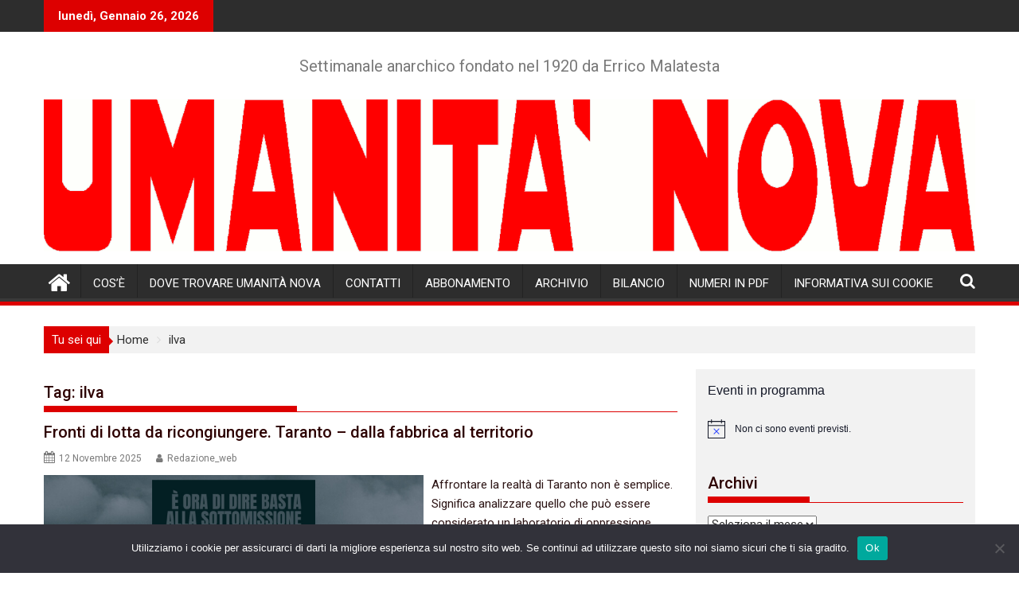

--- FILE ---
content_type: text/html; charset=UTF-8
request_url: https://umanitanova.org/tag/ilva/
body_size: 30880
content:
<!DOCTYPE html><html lang="it-IT">
        	<head>

		        <meta charset="UTF-8">
        <meta name="viewport" content="width=device-width, initial-scale=1">
        <link rel="profile" href="http://gmpg.org/xfn/11">
        <link rel="pingback" href="https://umanitanova.org/xmlrpc.php">
        <meta name='robots' content='index, follow, max-image-preview:large, max-snippet:-1, max-video-preview:-1' />

	<!-- This site is optimized with the Yoast SEO plugin v26.8 - https://yoast.com/product/yoast-seo-wordpress/ -->
	<title>ilva Archivi -</title>
	<link rel="canonical" href="https://umanitanova.org/tag/ilva/" />
	<meta property="og:locale" content="it_IT" />
	<meta property="og:type" content="article" />
	<meta property="og:title" content="ilva Archivi -" />
	<meta property="og:url" content="https://umanitanova.org/tag/ilva/" />
	<meta name="twitter:card" content="summary_large_image" />
	<script type="application/ld+json" class="yoast-schema-graph">{"@context":"https://schema.org","@graph":[{"@type":"CollectionPage","@id":"https://umanitanova.org/tag/ilva/","url":"https://umanitanova.org/tag/ilva/","name":"ilva Archivi -","isPartOf":{"@id":"https://umanitanova.org/#website"},"primaryImageOfPage":{"@id":"https://umanitanova.org/tag/ilva/#primaryimage"},"image":{"@id":"https://umanitanova.org/tag/ilva/#primaryimage"},"thumbnailUrl":"https://umanitanova.org/wp-content/uploads/2025/11/Progetto-senza-titolo-49.png","breadcrumb":{"@id":"https://umanitanova.org/tag/ilva/#breadcrumb"},"inLanguage":"it-IT"},{"@type":"ImageObject","inLanguage":"it-IT","@id":"https://umanitanova.org/tag/ilva/#primaryimage","url":"https://umanitanova.org/wp-content/uploads/2025/11/Progetto-senza-titolo-49.png","contentUrl":"https://umanitanova.org/wp-content/uploads/2025/11/Progetto-senza-titolo-49.png","width":1366,"height":768},{"@type":"BreadcrumbList","@id":"https://umanitanova.org/tag/ilva/#breadcrumb","itemListElement":[{"@type":"ListItem","position":1,"name":"Home","item":"https://umanitanova.org/"},{"@type":"ListItem","position":2,"name":"ilva"}]},{"@type":"WebSite","@id":"https://umanitanova.org/#website","url":"https://umanitanova.org/","name":"","description":"Settimanale anarchico fondato nel 1920 da Errico Malatesta","potentialAction":[{"@type":"SearchAction","target":{"@type":"EntryPoint","urlTemplate":"https://umanitanova.org/?s={search_term_string}"},"query-input":{"@type":"PropertyValueSpecification","valueRequired":true,"valueName":"search_term_string"}}],"inLanguage":"it-IT"},{"@type":"Event","name":"MONFALCONE: Jugorock, suoni di sperimentazione e libertà","description":"Un viaggio nel mitico “jugorock”: dal rock jugoslavo degli anni ’70 alla scena new wave degli anni ’80, dal suo ruolo negli anni della disgregazione fino all’eredità che ancora risuona oggi ribelle nello spazio post-jugoslavo. Racconti e ascolti guidati, a cura di Luca Sterle e Giustina Selvelli Seguono cena collettiva ed estrazione lotteria: chi non lotta non vince! &#8212; Caffè&hellip;","url":"https://umanitanova.org/event/monfalcone-jugorock-suoni-di-sperimentazione-e-liberta/","eventAttendanceMode":"https://schema.org/OfflineEventAttendanceMode","eventStatus":"https://schema.org/EventScheduled","startDate":"2026-01-04T17:30:00+01:00","endDate":"2026-01-04T22:00:00+01:00","location":{"@type":"Place","name":"monfalcone","description":"","url":"","address":{"@type":"PostalAddress"},"telephone":"","sameAs":""},"@id":"https://umanitanova.org/event/monfalcone-jugorock-suoni-di-sperimentazione-e-liberta/#event"},{"@type":"Event","name":"BOLOGNA: Spaccio e Libera Crota incontro e cena benefit","description":"Mercoledì 7 gennaio riapre lo spaccio popolare autogestito al Circolo Anarchico Berneri e ci verranno a trovare gli amici di LIBERA CROTA un progetto di vinificazione collettiva a sostegno delle lotte e dei movimenti. Dalle 17,30 apertura spaccio e distribuzione verdure Arvaia, dalle 19,30 racconto del progetto e cena di raccolta fondi","url":"https://umanitanova.org/event/bologna-spaccio-e-libera-crota-incontro-e-cena-benefit/","eventAttendanceMode":"https://schema.org/OfflineEventAttendanceMode","eventStatus":"https://schema.org/EventScheduled","startDate":"2026-01-07T17:30:00+01:00","endDate":"2026-01-07T23:00:00+01:00","location":{"@type":"Place","name":"bologna","description":"","url":"","address":{"@type":"PostalAddress"},"telephone":"","sameAs":""},"@id":"https://umanitanova.org/event/bologna-spaccio-e-libera-crota-incontro-e-cena-benefit/#event"},{"@type":"Event","name":"ROMA: proiezione di &#8220;La Vérité&#8221;","description":"Mercoledì 7 Gennaio proietteremo &#8220;LA VÉRITÉ&#8221; (Henry-Georges Clouzot, 1960) Per ricordare Brigitte Bardot avremmo potuto scegliere uno di quei film simbolo di un&#8217;epoca come &#8220;Il disprezzo&#8221; o &#8220;Piace a troppi&#8221;; abbiamo optato per un film poco visto ma che può essere utile per comprendere il mito Bardot e per apprezzare una delle sue interpretazioni drammatiche più riuscite. È la storia&hellip;","url":"https://umanitanova.org/event/roma-proiezione-di-la-verite/","eventAttendanceMode":"https://schema.org/OfflineEventAttendanceMode","eventStatus":"https://schema.org/EventScheduled","startDate":"2026-01-07T19:00:00+01:00","endDate":"2026-01-07T23:00:00+01:00","location":{"@type":"Place","name":"roma","description":"","url":"","address":{"@type":"PostalAddress"},"telephone":"","sameAs":""},"@id":"https://umanitanova.org/event/roma-proiezione-di-la-verite/#event"},{"@type":"Event","name":"IMOLA: proiezione di &#8220;To kill a war machine&#8221;-ANNULLATO","description":"","url":"https://umanitanova.org/event/imola-proiezione-di-to-kill-a-war-machine/","eventAttendanceMode":"https://schema.org/OfflineEventAttendanceMode","eventStatus":"https://schema.org/EventScheduled","startDate":"2026-01-09T21:00:00+01:00","endDate":"2026-01-09T23:00:00+01:00","location":{"@type":"Place","name":"imola","description":"","url":"","address":{"@type":"PostalAddress"},"telephone":"","sameAs":""},"@id":"https://umanitanova.org/event/imola-proiezione-di-to-kill-a-war-machine/#event"},{"@type":"Event","name":"PISA: Roots and Culture XL Edition+dibattito &#8220;La guerra si ferma qui&#8221; Benefit per Umanità Nova","description":"","url":"https://umanitanova.org/event/pisa-roots-and-culture-xl-editiondibattito-la-guerra-si-ferma-qui-benefit-per-umanita-nova/","eventAttendanceMode":"https://schema.org/OfflineEventAttendanceMode","eventStatus":"https://schema.org/EventScheduled","startDate":"2026-01-10T18:00:00+01:00","endDate":"2026-01-10T23:30:00+01:00","location":{"@type":"Place","name":"Pisa","description":"","url":"","address":{"@type":"PostalAddress"},"telephone":"","sameAs":""},"@id":"https://umanitanova.org/event/pisa-roots-and-culture-xl-editiondibattito-la-guerra-si-ferma-qui-benefit-per-umanita-nova/#event"},{"@type":"Event","name":"CARRARA: incontro dell&#8217;Assemblea Antimilitarista","description":"La prossima Assemblea Antimilitarista si terrà a Carrara domenica 11 gennaio a partire dalle ore 10:00. Ringraziamo il Coordinamento Antimilitarista di Carrara per la disponibilità. I temi proposti per la discussione sono: &#8211; Inceppare e contrastare il militarismo: forme e prospettive di lotta; &#8211; proposte in merito al ripristino della leva obbligatoria; &#8211; anniversario della guerra in Ucraina e questioni&hellip;","url":"https://umanitanova.org/event/carrara-incontro-dellassemblea-antimilitarista-2/","eventAttendanceMode":"https://schema.org/OfflineEventAttendanceMode","eventStatus":"https://schema.org/EventScheduled","startDate":"2026-01-11T10:00:00+01:00","endDate":"2026-01-11T17:00:00+01:00","location":{"@type":"Place","name":"carrara","description":"","url":"","address":{"@type":"PostalAddress"},"telephone":"","sameAs":""},"@id":"https://umanitanova.org/event/carrara-incontro-dellassemblea-antimilitarista-2/#event"},{"@type":"Event","name":"ROMA: proiezione di &#8220;Permanent vacation&#8221; al Cineforum Garbatella","description":"Mentre è ancora nelle sale l&#8217;ultimo film di Jim Jarmusch (di cui consigliamo vivamente la visione) mercoledì 14 gennaio vedremo insieme il suo primo film, &#8220;Permanent vacation&#8221;, del 1980. Lo stralunato Aloysius si aggira per una New York vagamente postapocalittica e passa da un incontro all&#8217;altro, da una donna all&#8217;altra, disquisisce di letteratura e di poesia senza capirci granché, si&hellip;","url":"https://umanitanova.org/event/roma-proiezione-di-permanent-vacation-al-cineforum-garbatella/","eventAttendanceMode":"https://schema.org/OfflineEventAttendanceMode","eventStatus":"https://schema.org/EventScheduled","startDate":"2026-01-14T19:00:00+01:00","endDate":"2026-01-14T23:30:00+01:00","@id":"https://umanitanova.org/event/roma-proiezione-di-permanent-vacation-al-cineforum-garbatella/#event"},{"@type":"Event","name":"BOLOGNA: Biblioteca Elio Xerri presenta il libro “Cultura e Controcultura”","description":"Venerdì 16/1 – Biblioteca Elio Xerri presenta il libro “Cultura e Controcultura” al circolo anarchico Berneri dalle ore 18.30 Presentazione del libro &#8220;Cultura e controcultura&#8221;, ne parliamo con l&#8217;autore Francesco Spagna a seguire cena di autofinanziamento Cultura e controcultura sono il dirittto e il rovescio di una stessa trama e vanno intese nel loro movimento dialettico. Il termine controcultura riflette tanto una richiesta di&hellip;","url":"https://umanitanova.org/event/bologna-biblioteca-elio-xerri-presenta-il-libro-cultura-e-controcultura/","eventAttendanceMode":"https://schema.org/OfflineEventAttendanceMode","eventStatus":"https://schema.org/EventScheduled","startDate":"2026-01-16T18:30:00+01:00","endDate":"2026-01-16T22:00:00+01:00","location":{"@type":"Place","name":"bologna","description":"","url":"","address":{"@type":"PostalAddress"},"telephone":"","sameAs":""},"@id":"https://umanitanova.org/event/bologna-biblioteca-elio-xerri-presenta-il-libro-cultura-e-controcultura/#event"},{"@type":"Event","name":"PORDENONE: Presentazione del libro PORZÛS 1945","description":"","url":"https://umanitanova.org/event/pordenone-presentazione-del-libro-porzus-1945/","eventAttendanceMode":"https://schema.org/OfflineEventAttendanceMode","eventStatus":"https://schema.org/EventScheduled","startDate":"2026-01-16T20:45:00+01:00","endDate":"2026-01-16T23:00:00+01:00","location":{"@type":"Place","name":"pordenone","description":"","url":"","address":{"@type":"PostalAddress"},"telephone":"","sameAs":""},"@id":"https://umanitanova.org/event/pordenone-presentazione-del-libro-porzus-1945/#event"},{"@type":"Event","name":"TORINO: Palestina. Le geografie del dominio: radici simboliche e materiali","description":"Interverrà Fabrizio Eva, geografo politico Venerdì 16 gennaio ore 21 corso Palermo 46 A-Distro e SeriRiot ogni mercoledì dalle 18 alle 20 in corso Palermo 46 (A)distro – libri, giornali, documenti e… tanto altro SeriRiot – serigrafia autoprodotta benefit lotte Vieni a spulciare tra i libri e le riviste, le magliette e i volantini! Sostieni l’autoproduzione e l’informazione libera dallo&hellip;","url":"https://umanitanova.org/event/torino-palestina-le-geografie-del-dominio-radici-simboliche-e-materiali/","eventAttendanceMode":"https://schema.org/OfflineEventAttendanceMode","eventStatus":"https://schema.org/EventScheduled","startDate":"2026-01-16T21:00:00+01:00","endDate":"2026-01-16T23:30:00+01:00","location":{"@type":"Place","name":"torino","description":"","url":"","address":{"@type":"PostalAddress"},"telephone":"","sameAs":""},"@id":"https://umanitanova.org/event/torino-palestina-le-geografie-del-dominio-radici-simboliche-e-materiali/#event"},{"@type":"Event","name":"CESENA: proiezione di &#8220;To a war machine&#8221;","description":"","url":"https://umanitanova.org/event/cesena-proiezione-di-to-a-war-machine/","eventAttendanceMode":"https://schema.org/OfflineEventAttendanceMode","eventStatus":"https://schema.org/EventScheduled","startDate":"2026-01-17T17:00:00+01:00","endDate":"2026-01-17T20:00:00+01:00","location":{"@type":"Place","name":"cesena","description":"","url":"","address":{"@type":"PostalAddress"},"telephone":"","sameAs":""},"@id":"https://umanitanova.org/event/cesena-proiezione-di-to-a-war-machine/#event"},{"@type":"Event","name":"CARRARA: Una filosofa al mese presenta &#8220;L&#8217;egemonia maschile&#8221; Raewyn Connell","description":"","url":"https://umanitanova.org/event/carrara-una-filosofa-al-mese-presenta-legemonia-maschile-raewyn-connell/","eventAttendanceMode":"https://schema.org/OfflineEventAttendanceMode","eventStatus":"https://schema.org/EventScheduled","startDate":"2026-01-17T18:00:00+01:00","endDate":"2026-01-17T23:30:00+01:00","@id":"https://umanitanova.org/event/carrara-una-filosofa-al-mese-presenta-legemonia-maschile-raewyn-connell/#event"},{"@type":"Event","name":"ROMA: Sabato 17 gennaio: dibattito sulla rivoluzione iraniana","description":"Iran: la rivoluzione non ha padroni Come Gruppo Anarchico &#8220;Mikhail Bakunin&#8221; – FAI Roma e Lazio siamo solidali con l&#8217;insurrezione popolare iraniana. Per questo motivo abbiamo organizzato un dibattito sabato 17 gennaio, dalle ore 19:30, nella nostra sede di via Vettor Fausto 3 (Metro B – Roma Garbatella), con Ghazal Afshar, portavoce dell&#8217;Associazione Giovani Iraniani in Italia ed altrə esponenti&hellip;","url":"https://umanitanova.org/event/roma-sabato-17-gennaio-dibattito-sulla-rivoluzione-iraniana/","eventAttendanceMode":"https://schema.org/OfflineEventAttendanceMode","eventStatus":"https://schema.org/EventScheduled","startDate":"2026-01-17T19:30:00+01:00","endDate":"2026-01-17T22:00:00+01:00","location":{"@type":"Place","name":"roma","description":"","url":"","address":{"@type":"PostalAddress"},"telephone":"","sameAs":""},"@id":"https://umanitanova.org/event/roma-sabato-17-gennaio-dibattito-sulla-rivoluzione-iraniana/#event"},{"@type":"Event","name":"BOLOGNA: Mensa Popolare Autogestita","description":"Mensa Popolare Autogestita, per sostenere le attività del Circolo Anarchico Berneri e dei progetti autogestiti con cui collaboriamo. Una serata di socialità e convivialità, per mettere insieme pensieri ribelli, sogni e rabbie, risate e assalti al cielo. Cena con menù a sopresa vegano e onnivoro e distribuzione di stampa anarchica. La mensa utilizza prodotti di prossimità politica e geografica. È autogestita perché intende abbattere la divisione tra chi&hellip;","url":"https://umanitanova.org/event/bologna-mensa-popolare-autogestita-7/","eventAttendanceMode":"https://schema.org/OfflineEventAttendanceMode","eventStatus":"https://schema.org/EventScheduled","startDate":"2026-01-19T20:00:00+01:00","endDate":"2026-01-19T23:00:00+01:00","location":{"@type":"Place","name":"bologna","description":"","url":"","address":{"@type":"PostalAddress"},"telephone":"","sameAs":""},"@id":"https://umanitanova.org/event/bologna-mensa-popolare-autogestita-7/#event"},{"@type":"Event","name":"BOLOGNA: Spaccio popolare autogestito","description":"A dicembre l’AGCM, l’autorità italiana per la concorrenza meglio nota come Antitrust, ha avviato un’indagine conoscitiva sulla grande distribuzione organizzata (GDO). Il presupposto dell’indagine è questo: com’è possibile che da tempo il costo di fare la spesa al supermercato cresca in maniera più marcata rispetto al costo generale della vita? Se ne accorge chiunque frequenti i supermercati, che continua a&hellip;","url":"https://umanitanova.org/event/bologna-spaccio-popolare-autogestito/","eventAttendanceMode":"https://schema.org/OfflineEventAttendanceMode","eventStatus":"https://schema.org/EventScheduled","startDate":"2026-01-20T17:30:00+01:00","endDate":"2026-01-20T20:00:00+01:00","location":{"@type":"Place","name":"bologna","description":"","url":"","address":{"@type":"PostalAddress"},"telephone":"","sameAs":""},"@id":"https://umanitanova.org/event/bologna-spaccio-popolare-autogestito/#event"},{"@type":"Event","name":"TRIESTE: Proiezione de: &#8220;Il grande gioco&#8221;, Insostenibili olimpiadi in collegamento","description":"IL GRANDE GIOCO 𝐼𝑙 𝑟𝑜𝑣𝑒𝑠𝑐𝑖𝑜 𝑑𝑒𝑙𝑙𝑒 𝑚𝑒𝑑𝑎𝑔𝑙𝑖𝑒 𝑜𝑙𝑖𝑚𝑝𝑖𝑐ℎ𝑒 scritto e diretto da 𝐋𝐚𝐛 𝐅𝐢𝐥𝐦 𝐎𝐥𝐢𝐦𝐩𝐢𝐜𝐨 prodotto dal laboratorio 𝐎𝐟𝐟 𝐓𝐨𝐩𝐢𝐜 e dal 𝐂𝐨𝐦𝐢𝐭𝐚𝐭𝐨 𝐈𝐧𝐬𝐨𝐬𝐭𝐞𝐧𝐢𝐛𝐢𝐥𝐢 𝐎𝐥𝐢𝐦𝐩𝐢𝐚𝐝𝐢 Il film collettivo e autoprodotto smonta la narrazione bipartisan del saccheggio olimpico come grande opportunità. Il controcanto dal basso, in due anni di riprese nel mezzo di lotte e inchieste di controinformazione, al coro di&hellip;","url":"https://umanitanova.org/event/trieste-proiezione-de-il-grande-gioco-insostenibili-olimpiadi-in-collegamento/","eventAttendanceMode":"https://schema.org/OfflineEventAttendanceMode","eventStatus":"https://schema.org/EventScheduled","startDate":"2026-01-20T20:30:00+01:00","endDate":"2026-01-20T23:30:00+01:00","@id":"https://umanitanova.org/event/trieste-proiezione-de-il-grande-gioco-insostenibili-olimpiadi-in-collegamento/#event"},{"@type":"Event","name":"ROMA: proiezione di &#8220;Le dernier combat&#8221;","description":"Mercoledi scorso abbiamo visto insieme Pemanent vacation, primo lungometraggio di Jim Jarmusch, del 1980, col protagonista che va via da una New York postapocalittica e cerca fortuna a Parigi; mercoledi 21 gennaio a ideale continuazione di questo vedremo il primo film di Luc Besson, del 1982, dove Parigi è devastata da un conflitto atomico e c&#8217;è sempre un fuggiasco in&hellip;","url":"https://umanitanova.org/event/roma-proiezione-di-le-dernier-combat/","eventAttendanceMode":"https://schema.org/OfflineEventAttendanceMode","eventStatus":"https://schema.org/EventScheduled","startDate":"2026-01-21T19:00:00+01:00","endDate":"2026-01-21T23:00:00+01:00","location":{"@type":"Place","name":"roma","description":"","url":"","address":{"@type":"PostalAddress"},"telephone":"","sameAs":""},"@id":"https://umanitanova.org/event/roma-proiezione-di-le-dernier-combat/#event"},{"@type":"Event","name":"VERONA: Disegnamoci","description":"DISEGNAMOCI gran baccanale del disegno dal vivo Tema della serata: D&amp;D Illo by @emme.esse90 Ti appassiona la matita? Allora vieni a metterti in gioco, per conoscersi, disegnare e condividere la passione per la grafite! &gt; La sobilla apre alle 19.30 &gt; Si disegna dalle 20.00 Funziona così: si disegna nel tempo massimo di una / due canzoni, a turno dovrete posare&hellip;","url":"https://umanitanova.org/event/verona-disegnamoci/","eventAttendanceMode":"https://schema.org/OfflineEventAttendanceMode","eventStatus":"https://schema.org/EventScheduled","startDate":"2026-01-21T19:30:00+01:00","endDate":"2026-01-21T23:30:00+01:00","@id":"https://umanitanova.org/event/verona-disegnamoci/#event"},{"@type":"Event","name":"NOVATE MILANESE: Presentazione di “Il popolo tiranni più non vuole. Leggi eccezionali e domicilio coatto nell’Italia di fine Ottocento”","description":"Al Circolo “Sempre avanti” via Bertola 11 Novate Milanese presentazione del libro di  Mauro De Agostini e Franco Schirone “Il popolo tiranni più non vuole. Leggi eccezionali e domicilio coatto nell’Italia di fine Ottocento”, Zeroincondotta dialoga con gli autori Sergio Giuntini","url":"https://umanitanova.org/event/novate-milanese-presentazione-di-il-popolo-tiranni-piu-non-vuole-leggi-eccezionali-e-domicilio-coatto-nellitalia-di-fine-ottocento/","eventAttendanceMode":"https://schema.org/OfflineEventAttendanceMode","eventStatus":"https://schema.org/EventScheduled","startDate":"2026-01-22T19:00:00+01:00","endDate":"2026-01-22T23:30:00+01:00","@id":"https://umanitanova.org/event/novate-milanese-presentazione-di-il-popolo-tiranni-piu-non-vuole-leggi-eccezionali-e-domicilio-coatto-nellitalia-di-fine-ottocento/#event"},{"@type":"Event","name":"FRIULI-VENEZIA GIULIA: proiezioni del documentario &#8220;Crass: the sound of free speech&#8221;","description":"","url":"https://umanitanova.org/event/friuli-venezia-giulia-proiezioni-del-documentario-crass-the-sound-of-free-speech/","eventAttendanceMode":"https://schema.org/OfflineEventAttendanceMode","eventStatus":"https://schema.org/EventScheduled","startDate":"2026-01-23T19:00:00+01:00","endDate":"2026-01-25T20:00:00+01:00","location":{"@type":"Place","name":"friuli venezia giulia","description":"","url":"","address":{"@type":"PostalAddress"},"telephone":"","sameAs":""},"@id":"https://umanitanova.org/event/friuli-venezia-giulia-proiezioni-del-documentario-crass-the-sound-of-free-speech/#event"},{"@type":"Event","name":"TORINO: Dalla Siria all&#8217;Iran per una libertà senza confini ","description":"🔥 Con le donne e gli uomini insorti contro il patriarcato, il fascismo islamico, per un mondo senza padroni, frontiere, nazioni. 📌📌 Sabato 24 gennaio ☀ ore 10,30 punto info al Balon Né shah né mullah. A fianco di chi lotta contro i dittatori di ieri, oggi e domani in Iran e in Siria ☀ ore 15 piazza Vittorio Veneto&hellip;","url":"https://umanitanova.org/event/torino-dalla-siria-alliran-per-una-liberta-senza-confini/","eventAttendanceMode":"https://schema.org/OfflineEventAttendanceMode","eventStatus":"https://schema.org/EventScheduled","startDate":"2026-01-24T10:30:00+01:00","endDate":"2026-01-24T19:00:00+01:00","location":{"@type":"Place","name":"torino","description":"","url":"","address":{"@type":"PostalAddress"},"telephone":"","sameAs":""},"@id":"https://umanitanova.org/event/torino-dalla-siria-alliran-per-una-liberta-senza-confini/#event"},{"@type":"Event","name":"SALEMI (TP): Assemblea contro  il campo di addestramento per gli F35 a Birgi","description":"Prosegue la mobilitazione contro il progetto del campo di addestramento per gli F-35 in programma per la base aeroportuale di Birgi (consorzio di Trapani). A seguito di una prima assemblea molto partecipata, per organizzare le iniziative contro la militarizzazione di Birgi, gli F-35 e l&#8217;addestramento per il loro utilizzo, è stata indetta una seconda assemblea che si svolgerà al Circolo&hellip;","url":"https://umanitanova.org/event/salemi-tp-assemblea-contro-il-campo-di-addestramento-per-gli-f35-a-birgi/","eventAttendanceMode":"https://schema.org/OfflineEventAttendanceMode","eventStatus":"https://schema.org/EventScheduled","startDate":"2026-01-24T14:00:00+01:00","endDate":"2026-01-24T20:00:00+01:00","location":{"@type":"Place","name":"salemi","description":"","url":"","address":{"@type":"PostalAddress"},"telephone":"","sameAs":""},"@id":"https://umanitanova.org/event/salemi-tp-assemblea-contro-il-campo-di-addestramento-per-gli-f35-a-birgi/#event"},{"@type":"Event","name":"ROMA: Difendere il Rojava, contro tutti gli imperialismi","description":"Il Gruppo Anarchico Mikhail Bakunin -FAI Roma&amp;Lazio aderisce al corteo di sabato 24 gennaio (piazza Vittorio, ore 16), inserito nella giornata nazionale di mobilitazione sui territori, in difesa del Rojava e dell’esperienza di autogoverno della Siria del Nord e dell’Est, oggi sotto un nuovo e grave attacco militare. Nei territori del DAANES è in corso un’offensiva coordinata che vede coinvolte&hellip;","url":"https://umanitanova.org/event/roma-difendere-il-rojava-contro-tutti-gli-imperialismi/","eventAttendanceMode":"https://schema.org/OfflineEventAttendanceMode","eventStatus":"https://schema.org/EventScheduled","startDate":"2026-01-24T16:00:00+01:00","endDate":"2026-01-24T20:00:00+01:00","location":{"@type":"Place","name":"roma","description":"","url":"","address":{"@type":"PostalAddress"},"telephone":"","sameAs":""},"@id":"https://umanitanova.org/event/roma-difendere-il-rojava-contro-tutti-gli-imperialismi/#event"},{"@type":"Event","name":"JESI: Concerto hardcore e cena vegan","description":"Al Centro Studi Libertari Luigi Fabbri dalle 17.30 a seguire cena Vegan &#8211; Ingresso Libero &#8211; LLEROY &#8211; Mudcore da Bologna (Jesi) ISA ROSEID &#8211; Noisecore da Jesi (Bologna)","url":"https://umanitanova.org/event/jesi-concerto-hardcore-e-cena-vegan/","eventAttendanceMode":"https://schema.org/OfflineEventAttendanceMode","eventStatus":"https://schema.org/EventScheduled","startDate":"2026-01-25T17:30:00+01:00","endDate":"2026-01-25T23:00:00+01:00","location":{"@type":"Place","name":"jesi","description":"","url":"","address":{"@type":"PostalAddress"},"telephone":"","sameAs":""},"@id":"https://umanitanova.org/event/jesi-concerto-hardcore-e-cena-vegan/#event"},{"@type":"Event","name":"ROMA: Velvet underground redux al cineforum Garbatella","description":"Chiudiamo il cineforum di gennaio con un raro concerto dei Velvet Underground nell&#8217;unica reunion dopo gli anni sessanta, nel 1993. La formazione storica con Lou Reed, John Cale, Moe Tucker e Sterling Morrison eseguono i grandi classici del repertorio all&#8217;Olympia Theater di Parigi. It was a perfect day. Dopo la proiezione si potrà dibattere, bere, fare, mangiare&#8230; Mercoledì 28 gennaio&hellip;","url":"https://umanitanova.org/event/roma-velvet-underground-redux-al-cineforum-garbatella/","eventAttendanceMode":"https://schema.org/OfflineEventAttendanceMode","eventStatus":"https://schema.org/EventScheduled","startDate":"2026-01-28T19:00:00+01:00","endDate":"2026-01-28T23:30:00+01:00","@id":"https://umanitanova.org/event/roma-velvet-underground-redux-al-cineforum-garbatella/#event"},{"@type":"Event","name":"MILANO: &#8220;Il grande gioco&#8221; Milano-Cortina il rovescio della medaglia","description":"","url":"https://umanitanova.org/event/milano-il-grande-gioco-milano-cortina-il-rovescio-della-medaglia/","eventAttendanceMode":"https://schema.org/OfflineEventAttendanceMode","eventStatus":"https://schema.org/EventScheduled","startDate":"2026-01-28T19:30:00+01:00","endDate":"2026-01-28T23:00:00+01:00","location":{"@type":"Place","name":"milano","description":"","url":"","address":{"@type":"PostalAddress"},"telephone":"","sameAs":""},"@id":"https://umanitanova.org/event/milano-il-grande-gioco-milano-cortina-il-rovescio-della-medaglia/#event"},{"@type":"Event","name":"ASTI: Donne ribelli madri coraggiose – presentazione con l’autore Ugo Zamburru","description":"al CDL Felix via XX Settembre 112 Asti Dalle 18:30 – apericena Dalle 21:00 – inizio presentazione L’autore cammina accanto alle donne che, in America Latina e in Italia, resistono all’ingiustizia e al capitalismo che soffocano il pianeta. Seguendo le loro tracce, ne vive la capacità di trasformare paura, rabbia e dolore individuale in forza collettiva di lotta e trasformazione. Un racconto di speranza che diventa bussola&hellip;","url":"https://umanitanova.org/event/asti-donne-ribelli-madri-coraggiose-presentazione-con-lautore-ugo-zamburru/","eventAttendanceMode":"https://schema.org/OfflineEventAttendanceMode","eventStatus":"https://schema.org/EventScheduled","startDate":"2026-01-30T18:30:00+01:00","endDate":"2026-01-30T23:30:00+01:00","@id":"https://umanitanova.org/event/asti-donne-ribelli-madri-coraggiose-presentazione-con-lautore-ugo-zamburru/#event"},{"@type":"Event","name":"REGGIO EMILIA: Enrico Zambonini nei nostri cuori e nelle nostre lotte","description":"","url":"https://umanitanova.org/event/reggio-emilia-enrico-zambonini-nei-nostri-cuori-e-nelle-nostre-lotte/","eventAttendanceMode":"https://schema.org/OfflineEventAttendanceMode","eventStatus":"https://schema.org/EventScheduled","startDate":"2026-01-30T19:00:00+01:00","endDate":"2026-01-30T23:30:00+01:00","location":{"@type":"Place","name":"reggio emilia","description":"","url":"","address":{"@type":"PostalAddress"},"telephone":"","sameAs":""},"@id":"https://umanitanova.org/event/reggio-emilia-enrico-zambonini-nei-nostri-cuori-e-nelle-nostre-lotte/#event"},{"@type":"Event","name":"CESENA: Echi di rivolta dal Sudan","description":"","url":"https://umanitanova.org/event/cesena-echi-di-rivolta-dal-sudan/","eventAttendanceMode":"https://schema.org/OfflineEventAttendanceMode","eventStatus":"https://schema.org/EventScheduled","startDate":"2026-01-30T19:30:00+01:00","endDate":"2026-01-30T23:30:00+01:00","location":{"@type":"Place","name":"cesena","description":"","url":"","address":{"@type":"PostalAddress"},"telephone":"","sameAs":""},"@id":"https://umanitanova.org/event/cesena-echi-di-rivolta-dal-sudan/#event"},{"@type":"Event","name":"CARRARA: Umanità Nova-Cronaca di una mancata rivoluzione","description":"","url":"https://umanitanova.org/event/carrara-umanita-nova-cronaca-di-una-mancata-rivoluzione/","eventAttendanceMode":"https://schema.org/OfflineEventAttendanceMode","eventStatus":"https://schema.org/EventScheduled","startDate":"2026-01-30T21:00:00+01:00","endDate":"2026-01-30T23:00:00+01:00","location":{"@type":"Place","name":"carrara","description":"","url":"","address":{"@type":"PostalAddress"},"telephone":"","sameAs":""},"@id":"https://umanitanova.org/event/carrara-umanita-nova-cronaca-di-una-mancata-rivoluzione/#event"},{"@type":"Event","name":"JESI: Amazon. Quale futuro per una città di lavoratori?","description":"AMAZON. Quale futuro per una città di lavoratori? È possibile delineare il futuro del nostro territorio a partire dalle esperienze e dagli studi scientifici sull&#8217;impatto che Amazon ha già avuto altrove? Quali prospettive ci sono per una città costruita sulle lotte sindacali del secolo scorso? Ne discutiamo con Luis Seclen (Segretario regionale USI Logistica e Servizi Affini) Davide Blotta (Ricercatore&hellip;","url":"https://umanitanova.org/event/jesi-amazon-quale-futuro-per-una-citta-di-lavoratori/","eventAttendanceMode":"https://schema.org/OfflineEventAttendanceMode","eventStatus":"https://schema.org/EventScheduled","startDate":"2026-01-31T17:30:00+01:00","endDate":"2026-01-31T22:00:00+01:00","location":{"@type":"Place","name":"jesi","description":"","url":"","address":{"@type":"PostalAddress"},"telephone":"","sameAs":""},"@id":"https://umanitanova.org/event/jesi-amazon-quale-futuro-per-una-citta-di-lavoratori/#event"},{"@type":"Event","name":"ROMA: Concerto Benefit &#8211; Lo Spazio Anarchico 19 Luglio non si chiude","description":"&nbsp; Sabato 31 gennaio Concerto Benefit Lo spazio Anarchico 19 Luglio non si chiude! al CSOA La Strada Sabato 31 gennaio Concerto Benefit Lo Spazio Anarchico 19 Luglio non si chiude! al CSOA La Strada in via F. Passino 24 ( metro B Garbatella). Programma: ore 20:00 Buffet veg, stand con gadgets, editoria libertaria e spazio antispecista, DJ set Victor&hellip;","url":"https://umanitanova.org/event/roma-concerto-benefit-lo-spazio-anarchico-19-luglio-non-si-chiude/","eventAttendanceMode":"https://schema.org/OfflineEventAttendanceMode","eventStatus":"https://schema.org/EventScheduled","startDate":"2026-01-31T20:00:00+01:00","endDate":"2026-01-31T23:30:00+01:00","location":{"@type":"Place","name":"roma","description":"","url":"","address":{"@type":"PostalAddress"},"telephone":"","sameAs":""},"@id":"https://umanitanova.org/event/roma-concerto-benefit-lo-spazio-anarchico-19-luglio-non-si-chiude/#event"}]}</script>
	<!-- / Yoast SEO plugin. -->


<link rel='dns-prefetch' href='//fonts.googleapis.com' />
<link rel="alternate" type="application/rss+xml" title=" &raquo; Feed" href="https://umanitanova.org/feed/" />
<link rel="alternate" type="application/rss+xml" title=" &raquo; Feed dei commenti" href="https://umanitanova.org/comments/feed/" />
<link rel="alternate" type="text/calendar" title=" &raquo; iCal Feed" href="https://umanitanova.org/events/?ical=1" />
<link rel="alternate" type="application/rss+xml" title=" &raquo; ilva Feed del tag" href="https://umanitanova.org/tag/ilva/feed/" />
<style type="text/css">
.archive #nav-above,
					.archive #nav-below,
					.search #nav-above,
					.search #nav-below,
					.blog #nav-below, 
					.blog #nav-above, 
					.navigation.paging-navigation, 
					.navigation.pagination,
					.pagination.paging-pagination, 
					.pagination.pagination, 
					.pagination.loop-pagination, 
					.bicubic-nav-link, 
					#page-nav, 
					.camp-paging, 
					#reposter_nav-pages, 
					.unity-post-pagination, 
					.wordpost_content .nav_post_link { 
						display: none !important; 
					}
					.single-gallery .pagination.gllrpr_pagination {
						display: block !important; 
					}</style>
		
	<style id='wp-img-auto-sizes-contain-inline-css' type='text/css'>
img:is([sizes=auto i],[sizes^="auto," i]){contain-intrinsic-size:3000px 1500px}
/*# sourceURL=wp-img-auto-sizes-contain-inline-css */
</style>
<style id='wp-emoji-styles-inline-css' type='text/css'>

	img.wp-smiley, img.emoji {
		display: inline !important;
		border: none !important;
		box-shadow: none !important;
		height: 1em !important;
		width: 1em !important;
		margin: 0 0.07em !important;
		vertical-align: -0.1em !important;
		background: none !important;
		padding: 0 !important;
	}
/*# sourceURL=wp-emoji-styles-inline-css */
</style>
<link rel='stylesheet' id='wp-block-library-css' href='https://umanitanova.org/wp-includes/css/dist/block-library/style.min.css?ver=6.9' type='text/css' media='all' />
<style id='wp-block-group-inline-css' type='text/css'>
.wp-block-group{box-sizing:border-box}:where(.wp-block-group.wp-block-group-is-layout-constrained){position:relative}
/*# sourceURL=https://umanitanova.org/wp-includes/blocks/group/style.min.css */
</style>
<style id='wp-block-group-theme-inline-css' type='text/css'>
:where(.wp-block-group.has-background){padding:1.25em 2.375em}
/*# sourceURL=https://umanitanova.org/wp-includes/blocks/group/theme.min.css */
</style>
<style id='wp-block-paragraph-inline-css' type='text/css'>
.is-small-text{font-size:.875em}.is-regular-text{font-size:1em}.is-large-text{font-size:2.25em}.is-larger-text{font-size:3em}.has-drop-cap:not(:focus):first-letter{float:left;font-size:8.4em;font-style:normal;font-weight:100;line-height:.68;margin:.05em .1em 0 0;text-transform:uppercase}body.rtl .has-drop-cap:not(:focus):first-letter{float:none;margin-left:.1em}p.has-drop-cap.has-background{overflow:hidden}:root :where(p.has-background){padding:1.25em 2.375em}:where(p.has-text-color:not(.has-link-color)) a{color:inherit}p.has-text-align-left[style*="writing-mode:vertical-lr"],p.has-text-align-right[style*="writing-mode:vertical-rl"]{rotate:180deg}
/*# sourceURL=https://umanitanova.org/wp-includes/blocks/paragraph/style.min.css */
</style>
<style id='global-styles-inline-css' type='text/css'>
:root{--wp--preset--aspect-ratio--square: 1;--wp--preset--aspect-ratio--4-3: 4/3;--wp--preset--aspect-ratio--3-4: 3/4;--wp--preset--aspect-ratio--3-2: 3/2;--wp--preset--aspect-ratio--2-3: 2/3;--wp--preset--aspect-ratio--16-9: 16/9;--wp--preset--aspect-ratio--9-16: 9/16;--wp--preset--color--black: #000000;--wp--preset--color--cyan-bluish-gray: #abb8c3;--wp--preset--color--white: #ffffff;--wp--preset--color--pale-pink: #f78da7;--wp--preset--color--vivid-red: #cf2e2e;--wp--preset--color--luminous-vivid-orange: #ff6900;--wp--preset--color--luminous-vivid-amber: #fcb900;--wp--preset--color--light-green-cyan: #7bdcb5;--wp--preset--color--vivid-green-cyan: #00d084;--wp--preset--color--pale-cyan-blue: #8ed1fc;--wp--preset--color--vivid-cyan-blue: #0693e3;--wp--preset--color--vivid-purple: #9b51e0;--wp--preset--gradient--vivid-cyan-blue-to-vivid-purple: linear-gradient(135deg,rgb(6,147,227) 0%,rgb(155,81,224) 100%);--wp--preset--gradient--light-green-cyan-to-vivid-green-cyan: linear-gradient(135deg,rgb(122,220,180) 0%,rgb(0,208,130) 100%);--wp--preset--gradient--luminous-vivid-amber-to-luminous-vivid-orange: linear-gradient(135deg,rgb(252,185,0) 0%,rgb(255,105,0) 100%);--wp--preset--gradient--luminous-vivid-orange-to-vivid-red: linear-gradient(135deg,rgb(255,105,0) 0%,rgb(207,46,46) 100%);--wp--preset--gradient--very-light-gray-to-cyan-bluish-gray: linear-gradient(135deg,rgb(238,238,238) 0%,rgb(169,184,195) 100%);--wp--preset--gradient--cool-to-warm-spectrum: linear-gradient(135deg,rgb(74,234,220) 0%,rgb(151,120,209) 20%,rgb(207,42,186) 40%,rgb(238,44,130) 60%,rgb(251,105,98) 80%,rgb(254,248,76) 100%);--wp--preset--gradient--blush-light-purple: linear-gradient(135deg,rgb(255,206,236) 0%,rgb(152,150,240) 100%);--wp--preset--gradient--blush-bordeaux: linear-gradient(135deg,rgb(254,205,165) 0%,rgb(254,45,45) 50%,rgb(107,0,62) 100%);--wp--preset--gradient--luminous-dusk: linear-gradient(135deg,rgb(255,203,112) 0%,rgb(199,81,192) 50%,rgb(65,88,208) 100%);--wp--preset--gradient--pale-ocean: linear-gradient(135deg,rgb(255,245,203) 0%,rgb(182,227,212) 50%,rgb(51,167,181) 100%);--wp--preset--gradient--electric-grass: linear-gradient(135deg,rgb(202,248,128) 0%,rgb(113,206,126) 100%);--wp--preset--gradient--midnight: linear-gradient(135deg,rgb(2,3,129) 0%,rgb(40,116,252) 100%);--wp--preset--font-size--small: 13px;--wp--preset--font-size--medium: 20px;--wp--preset--font-size--large: 36px;--wp--preset--font-size--x-large: 42px;--wp--preset--spacing--20: 0.44rem;--wp--preset--spacing--30: 0.67rem;--wp--preset--spacing--40: 1rem;--wp--preset--spacing--50: 1.5rem;--wp--preset--spacing--60: 2.25rem;--wp--preset--spacing--70: 3.38rem;--wp--preset--spacing--80: 5.06rem;--wp--preset--shadow--natural: 6px 6px 9px rgba(0, 0, 0, 0.2);--wp--preset--shadow--deep: 12px 12px 50px rgba(0, 0, 0, 0.4);--wp--preset--shadow--sharp: 6px 6px 0px rgba(0, 0, 0, 0.2);--wp--preset--shadow--outlined: 6px 6px 0px -3px rgb(255, 255, 255), 6px 6px rgb(0, 0, 0);--wp--preset--shadow--crisp: 6px 6px 0px rgb(0, 0, 0);}:where(.is-layout-flex){gap: 0.5em;}:where(.is-layout-grid){gap: 0.5em;}body .is-layout-flex{display: flex;}.is-layout-flex{flex-wrap: wrap;align-items: center;}.is-layout-flex > :is(*, div){margin: 0;}body .is-layout-grid{display: grid;}.is-layout-grid > :is(*, div){margin: 0;}:where(.wp-block-columns.is-layout-flex){gap: 2em;}:where(.wp-block-columns.is-layout-grid){gap: 2em;}:where(.wp-block-post-template.is-layout-flex){gap: 1.25em;}:where(.wp-block-post-template.is-layout-grid){gap: 1.25em;}.has-black-color{color: var(--wp--preset--color--black) !important;}.has-cyan-bluish-gray-color{color: var(--wp--preset--color--cyan-bluish-gray) !important;}.has-white-color{color: var(--wp--preset--color--white) !important;}.has-pale-pink-color{color: var(--wp--preset--color--pale-pink) !important;}.has-vivid-red-color{color: var(--wp--preset--color--vivid-red) !important;}.has-luminous-vivid-orange-color{color: var(--wp--preset--color--luminous-vivid-orange) !important;}.has-luminous-vivid-amber-color{color: var(--wp--preset--color--luminous-vivid-amber) !important;}.has-light-green-cyan-color{color: var(--wp--preset--color--light-green-cyan) !important;}.has-vivid-green-cyan-color{color: var(--wp--preset--color--vivid-green-cyan) !important;}.has-pale-cyan-blue-color{color: var(--wp--preset--color--pale-cyan-blue) !important;}.has-vivid-cyan-blue-color{color: var(--wp--preset--color--vivid-cyan-blue) !important;}.has-vivid-purple-color{color: var(--wp--preset--color--vivid-purple) !important;}.has-black-background-color{background-color: var(--wp--preset--color--black) !important;}.has-cyan-bluish-gray-background-color{background-color: var(--wp--preset--color--cyan-bluish-gray) !important;}.has-white-background-color{background-color: var(--wp--preset--color--white) !important;}.has-pale-pink-background-color{background-color: var(--wp--preset--color--pale-pink) !important;}.has-vivid-red-background-color{background-color: var(--wp--preset--color--vivid-red) !important;}.has-luminous-vivid-orange-background-color{background-color: var(--wp--preset--color--luminous-vivid-orange) !important;}.has-luminous-vivid-amber-background-color{background-color: var(--wp--preset--color--luminous-vivid-amber) !important;}.has-light-green-cyan-background-color{background-color: var(--wp--preset--color--light-green-cyan) !important;}.has-vivid-green-cyan-background-color{background-color: var(--wp--preset--color--vivid-green-cyan) !important;}.has-pale-cyan-blue-background-color{background-color: var(--wp--preset--color--pale-cyan-blue) !important;}.has-vivid-cyan-blue-background-color{background-color: var(--wp--preset--color--vivid-cyan-blue) !important;}.has-vivid-purple-background-color{background-color: var(--wp--preset--color--vivid-purple) !important;}.has-black-border-color{border-color: var(--wp--preset--color--black) !important;}.has-cyan-bluish-gray-border-color{border-color: var(--wp--preset--color--cyan-bluish-gray) !important;}.has-white-border-color{border-color: var(--wp--preset--color--white) !important;}.has-pale-pink-border-color{border-color: var(--wp--preset--color--pale-pink) !important;}.has-vivid-red-border-color{border-color: var(--wp--preset--color--vivid-red) !important;}.has-luminous-vivid-orange-border-color{border-color: var(--wp--preset--color--luminous-vivid-orange) !important;}.has-luminous-vivid-amber-border-color{border-color: var(--wp--preset--color--luminous-vivid-amber) !important;}.has-light-green-cyan-border-color{border-color: var(--wp--preset--color--light-green-cyan) !important;}.has-vivid-green-cyan-border-color{border-color: var(--wp--preset--color--vivid-green-cyan) !important;}.has-pale-cyan-blue-border-color{border-color: var(--wp--preset--color--pale-cyan-blue) !important;}.has-vivid-cyan-blue-border-color{border-color: var(--wp--preset--color--vivid-cyan-blue) !important;}.has-vivid-purple-border-color{border-color: var(--wp--preset--color--vivid-purple) !important;}.has-vivid-cyan-blue-to-vivid-purple-gradient-background{background: var(--wp--preset--gradient--vivid-cyan-blue-to-vivid-purple) !important;}.has-light-green-cyan-to-vivid-green-cyan-gradient-background{background: var(--wp--preset--gradient--light-green-cyan-to-vivid-green-cyan) !important;}.has-luminous-vivid-amber-to-luminous-vivid-orange-gradient-background{background: var(--wp--preset--gradient--luminous-vivid-amber-to-luminous-vivid-orange) !important;}.has-luminous-vivid-orange-to-vivid-red-gradient-background{background: var(--wp--preset--gradient--luminous-vivid-orange-to-vivid-red) !important;}.has-very-light-gray-to-cyan-bluish-gray-gradient-background{background: var(--wp--preset--gradient--very-light-gray-to-cyan-bluish-gray) !important;}.has-cool-to-warm-spectrum-gradient-background{background: var(--wp--preset--gradient--cool-to-warm-spectrum) !important;}.has-blush-light-purple-gradient-background{background: var(--wp--preset--gradient--blush-light-purple) !important;}.has-blush-bordeaux-gradient-background{background: var(--wp--preset--gradient--blush-bordeaux) !important;}.has-luminous-dusk-gradient-background{background: var(--wp--preset--gradient--luminous-dusk) !important;}.has-pale-ocean-gradient-background{background: var(--wp--preset--gradient--pale-ocean) !important;}.has-electric-grass-gradient-background{background: var(--wp--preset--gradient--electric-grass) !important;}.has-midnight-gradient-background{background: var(--wp--preset--gradient--midnight) !important;}.has-small-font-size{font-size: var(--wp--preset--font-size--small) !important;}.has-medium-font-size{font-size: var(--wp--preset--font-size--medium) !important;}.has-large-font-size{font-size: var(--wp--preset--font-size--large) !important;}.has-x-large-font-size{font-size: var(--wp--preset--font-size--x-large) !important;}
/*# sourceURL=global-styles-inline-css */
</style>

<style id='classic-theme-styles-inline-css' type='text/css'>
/*! This file is auto-generated */
.wp-block-button__link{color:#fff;background-color:#32373c;border-radius:9999px;box-shadow:none;text-decoration:none;padding:calc(.667em + 2px) calc(1.333em + 2px);font-size:1.125em}.wp-block-file__button{background:#32373c;color:#fff;text-decoration:none}
/*# sourceURL=/wp-includes/css/classic-themes.min.css */
</style>
<link rel='stylesheet' id='fontawesome-css' href='https://umanitanova.org/wp-content/plugins/gutentor/assets/library/fontawesome/css/all.min.css?ver=5.12.0' type='text/css' media='all' />
<link rel='stylesheet' id='wpness-grid-css' href='https://umanitanova.org/wp-content/plugins/gutentor/assets/library/wpness-grid/wpness-grid.css?ver=1.0.0' type='text/css' media='all' />
<link rel='stylesheet' id='animate-css' href='https://umanitanova.org/wp-content/plugins/gutentor/assets/library/animatecss/animate.min.css?ver=3.7.2' type='text/css' media='all' />
<link rel='stylesheet' id='wp-components-css' href='https://umanitanova.org/wp-includes/css/dist/components/style.min.css?ver=6.9' type='text/css' media='all' />
<link rel='stylesheet' id='wp-preferences-css' href='https://umanitanova.org/wp-includes/css/dist/preferences/style.min.css?ver=6.9' type='text/css' media='all' />
<link rel='stylesheet' id='wp-block-editor-css' href='https://umanitanova.org/wp-includes/css/dist/block-editor/style.min.css?ver=6.9' type='text/css' media='all' />
<link rel='stylesheet' id='wp-reusable-blocks-css' href='https://umanitanova.org/wp-includes/css/dist/reusable-blocks/style.min.css?ver=6.9' type='text/css' media='all' />
<link rel='stylesheet' id='wp-patterns-css' href='https://umanitanova.org/wp-includes/css/dist/patterns/style.min.css?ver=6.9' type='text/css' media='all' />
<link rel='stylesheet' id='wp-editor-css' href='https://umanitanova.org/wp-includes/css/dist/editor/style.min.css?ver=6.9' type='text/css' media='all' />
<link rel='stylesheet' id='gutentor-css' href='https://umanitanova.org/wp-content/plugins/gutentor/dist/blocks.style.build.css?ver=3.5.4' type='text/css' media='all' />
<link rel='stylesheet' id='cookie-notice-front-css' href='https://umanitanova.org/wp-content/plugins/cookie-notice/css/front.min.css?ver=2.5.11' type='text/css' media='all' />
<link rel='stylesheet' id='ye_dynamic-css' href='https://umanitanova.org/wp-content/plugins/youtube-embed/css/main.min.css?ver=5.4' type='text/css' media='all' />
<link rel='stylesheet' id='Roboto-css' href='//fonts.googleapis.com/css?family=Roboto&#038;ver=6.9' type='text/css' media='all' />
<link rel='stylesheet' id='supermag-googleapis-css' href='//fonts.googleapis.com/css?family=Oswald%3A300%2C400%2C700%7CRoboto%3A300italic%2C400%2C500%2C700&#038;ver=4.0.3' type='text/css' media='all' />
<link rel='stylesheet' id='bxslider-css' href='https://umanitanova.org/wp-content/themes/supermagpro_3.1.0/assets/library/bxslider/css/jquery.bxslider.min.css?ver=4.2.6' type='text/css' media='all' />
<link rel='stylesheet' id='mCustomScrollbar-css' href='https://umanitanova.org/wp-content/themes/supermagpro_3.1.0/assets/library/malihu-custom-scrollbar/jquery.mCustomScrollbar.min.css?ver=3.0.9' type='text/css' media='all' />
<link rel='stylesheet' id='font-awesome-css' href='https://umanitanova.org/wp-content/themes/supermagpro_3.1.0/assets/library/Font-Awesome/css/font-awesome.min.css?ver=4.7.0' type='text/css' media='all' />
<link rel='stylesheet' id='supermag-style-css' href='https://umanitanova.org/wp-content/themes/supermagpro_3.1.0/style.css?ver=1.2.3.3' type='text/css' media='all' />
<style id='supermag-style-inline-css' type='text/css'>

        .site-title,
        .site-title a{
            font-family: 'Roboto';
        }
        .site-description,
        .site-description a{
            font-family: 'Roboto';
        }
        .main-navigation .acmethemes-nav a{
            font-family: 'Roboto';
        }
        h1, h1 a,
        h2, h2 a,
        h3, h3 a,
        h4, h4 a,
        h5, h5 a,
        h6, h6 a {
            font-family: 'Roboto';
        }
        body, p {
            font-family: 'Roboto';
        }
        .site-title,
        .site-title a{
            color: #000000;
        }
        .site-title:hover,
        .site-title a:hover{
            color: #000000;
        }
        .site-description,
        .site-description a{
            color: #7a7a7a;
        }
        h1, h1 a,
        h2, h2 a,
        h3, h3 a,
        h4, h4 a,
        h5, h5 a,
        h6, h6 a {
            color: #2d0000;
        }
         .entry-content p,.details{
            color: #2d1515;
        }
        .comment-form .form-submit input,
        .read-more,
        .bn-title,
        .home-icon.front_page_on,
        .slider-section .cat-links a,
        .gallery-carousel .mCSB_scrollTools .mCSB_dragger .mCSB_dragger_bar,
        #calendar_wrap #wp-calendar #today,
        #calendar_wrap #wp-calendar #today a,
        .wpcf7-form input.wpcf7-submit:hover,
        .breadcrumb{
            background: #dd0000;
        }
         .breadcrumb::after {
            border-left: 5px solid #dd0000;
        }
        .rtl .breadcrumb::after {
            border-right: 5px solid #dd0000;
            border-left: medium none;
        }
         .header-wrapper #site-navigation{
            border-bottom: 5px solid #dd0000;
        }
        .search-block input#menu-search,
        .widget_search input#s,
        .slicknav_btn.slicknav_open,
        .footer-wrapper .bn-title,
        .gallery-carousel  li:hover img,
        .page-numbers:hover,
        .page-numbers:focus, .page-numbers.current,
        .wpcf7-form input.wpcf7-submit{
            border: 1px solid #dd0000;
        }
         .footer-wrapper .border{
            border-top: 1px solid #dd0000;
        }
        .socials a:hover,
        .search-block #searchsubmit,
        .widget_search #searchsubmit,
        .slider-section .bx-controls-direction a,
        .sm-up:hover,
        .sm-tabs-title .single-tab-title.opened,
        .page-numbers,
        .wpcf7-form input.wpcf7-submit{
            color: #dd0000;
        }
         .sm-tabs-title .single-tab-title.opened::after{
            border-color: #dd0000 transparent;
        }
        .slicknav_btn.slicknav_open:before{
            background: none repeat scroll 0 0 #dd0000;
            box-shadow: 0 6px 0 0 #dd0000, 0 12px 0 0 #dd0000;
        }
        .besides-slider .beside-post{
            border-bottom: 3px solid #dd0000;
        }
        .widget-title,
            .footer-wrapper,
            .page-header .page-title,
            .single .entry-header .entry-title,
            .page .entry-header .entry-title
            {
            border-bottom: 1px solid #dd0000;
        }
        .footer-wrapper .bn-title:before,
        .widget-title:before,
            .page-header .page-title:before,
            .single .entry-header .entry-title:before,
            .page .entry-header .entry-title:before
            {
            border-bottom: 7px solid #dd0000;
        }
        .active img{
            border: 2px solid #dd0000;
        }
        .comment-form .form-submit input:hover,
        .slider-section .cat-links a:hover,
        .read-more:hover,
        .slider-section .bx-controls-direction a,
        .sm-up-container,
        .gallery-carousel .mCSB_container{
            background:#3d3d3d;
        }
        .gallery-carousel  li img {
            border:1px solid #3d3d3d;
        }
        .entry-content a{
            color: #2d2d2d;
        }
        a:hover,
        .nav-links a:hover,
        #supermag-breadcrumbs a:hover,
        .bn-content a:hover,
        .slider-section .slide-title:hover,
        .feature-side-slider .post-title a:hover,
        .slider-feature-wrap a:hover,
        .feature-side-slider .beside-post:hover .beside-caption a,
        .featured-desc a:hover h4,
        .featured-desc .above-entry-meta span:hover{
            color: #000d84;
        }
        .nav-links .nav-previous a:hover, .nav-links .nav-next a:hover{
            border-top: 1px solid #000d84;
        }
         .posted-on a,
         .posted-on i,
        .author.vcard a,
        .author.vcard i,
        .comments-link a,
        .comments-link i,
        .edit-link a,
        .edit-link i,
        .cat-links a,
        .cat-links i,
        .tags-links a,
        .tags-links i,
        .byline a,
        .byline i{
            color: #7a7a7a;
        }
        .posted-on:hover i,
        .posted-on:hover a,
        .author.vcard:hover,
        .author.vcard:hover a,
        .author.vcard:hover i,
        .comments-link:hover a,
        .comments-link:hover i,
        .cat-links:hover a,
        .cat-links:hover i,
        .edit-link:hover a,
        .edit-link:hover i,
        .tags-links:hover a,
        .tags-links:hover i,
        .byline:hover a,
        .byline:hover i
        {
            color: #0022e2;
        }
        .top-header-section,
        .top-header-section .wrapper{
            background: #2d2d2d;
        }
        .header-wrapper,
        .no-header-bn {
            background: #ffffff;
        }
        .header-wrapper #site-navigation,
        .header-wrapper .supermag_mega_menu.menu .mega-sub-menu li.menu-item-inner-mega .supermag-mega-menu-cat-wrap a,
        .header-wrapper .supermag_mega_menu.menu .mega-sub-menu li.menu-item a,
        .mega-sub-menu .supermag-mega-menu-cat-wrap,
        .header-wrapper ul.sub-menu.mega-sub-menu,
        .slicknav_btn,
        .header-wrapper .main-navigation .slicknav_nav ul.sub-menu,
        .header-wrapper .main-navigation ul ul.sub-menu li,
        .header-wrapper .supermag_mega_menu.menu .mega-sub-menu li.menu-item-inner-mega .supermag-mega-menu-cat-wrap a{
            background: #2d2d2d;
        }
        .header-wrapper .menu > li.current-menu-item > a,
        .header-wrapper .menu > li.current-menu-parent a,
        .header-wrapper .menu > li.current_page_parent a,
        .header-wrapper .menu > li.current_page_ancestor a,
        .header-wrapper .menu > li.current-menu-item > a:before,
        .header-wrapper .menu > li.current-menu-parent > a:before,
        .header-wrapper .menu > li.current_page_parent > a:before,
        .header-wrapper .menu > li.current_page_ancestor > a:before{
            background: #4db2ec;
        }
        .slicknav_nav li:hover > a,
        .slicknav_nav li.current-menu-ancestor  a,
        .slicknav_nav li.current-menu-item  > a,
        .slicknav_nav li.current_page_item a,
        .slicknav_nav li.current_page_item .slicknav_item span,
        .mega-sub-menu .mega-active-cat{
            color: #4db2ec;
        }
        .supermag-mega-menu-con-wrap,
        .header-wrapper .menu li:hover > a,
        .header-wrapper .supermag_mega_menu.menu .mega-sub-menu li.menu-item-inner-mega .supermag-mega-menu-cat-wrap a.mega-active-cat{
            background: #4db2ec;
        }
        .supermag_mega_menu .header-wrapper .main-navigation ul ul.sub-menu li:hover > a,
        .icon-menu:hover,
        .header-wrapper .supermag_mega_menu.menu .mega-sub-menu li.menu-item a:hover,
        .slicknav_nav li .slicknav_item:hover a{
            color:#4db2ec;
        }
        @media screen and (max-width:992px){
            .supermag-mega-menu-con-wrap,
            .header-wrapper .supermag_mega_menu.menu .mega-sub-menu li.menu-item-inner-mega .supermag-mega-menu-cat-wrap a.mega-active-cat{
                background:#2d2d2d;
            }
        }
        @media screen and (max-width:639px){
            .mega-sub-menu .menu-post-block h2 a:hover {
                color: #4db2ec;
            }
        }
       .header-wrapper .menu li a{
            color: #FFFFFF;
        }
       .header-wrapper #site-navigation{
            box-shadow: -1px -5px 0 -1px #393939 inset;
        }
       #supermag-breadcrumbs{
            background: #f2f2f2;
        }
       .secondary-sidebar .widget-area.sidebar{
            background: #f2f2f2;
        }
       .footer-wrapper,
       .wrapper.footer-wrapper{
            background: #2d2d2d;
        }
       .footer-wrapper .widget-title,
        .footer-wrapper h1, .footer-wrapper h1 a,
        .footer-wrapper h2, .footer-wrapper h2 a,
        .footer-wrapper h3, .footer-wrapper h3 a,
        .footer-wrapper h4, .footer-wrapper h4 a,
        .footer-wrapper h5, .footer-wrapper h5 a,
        .footer-wrapper h6, .footer-wrapper h6 a{
            color: #ffffff;
        }
       .footer-wrapper,
        .footer-wrapper .featured-desc .above-entry-meta,
        .footer-wrapper .entry-content p,.footer-wrapper .details{
            color: #ffffff;
        }
       .footer-wrapper a,
         .footer-wrapper .featured-desc .above-entry-meta i{
             color: #ffffff;
         }
       .footer-wrapper a:hover,
        .footer-sidebar .featured-desc .above-entry-meta a:hover {
            color: #098eed;
        }
            .featured-desc .above-entry-meta,
            .featured-desc .below-entry-meta .cat-links a,
            .entry-footer .cat-links a,
            article.post .read-more,
            article.page .read-more,
            .slider-section .cat-links a{
            border-radius: 4px;
            }
            
                    .cat-links .at-cat-item-1{
                    background: #dd0000!important;
                    color : #fff!important;
                    }
                    
                    .cat-links .at-cat-item-1:hover{
                    background: #2d2d2d!important;
                    color : #fff!important;
                    }
                    
                    .cat-links .at-cat-item-4{
                    background: #dd0000!important;
                    color : #fff!important;
                    }
                    
                    .cat-links .at-cat-item-4:hover{
                    background: #2d2d2d!important;
                    color : #fff!important;
                    }
                    
                    .cat-links .at-cat-item-14{
                    background: #dd0000!important;
                    color : #fff!important;
                    }
                    
                    .cat-links .at-cat-item-14:hover{
                    background: #2d2d2d!important;
                    color : #fff!important;
                    }
                    
                    .cat-links .at-cat-item-15{
                    background: #dd0000!important;
                    color : #fff!important;
                    }
                    
                    .cat-links .at-cat-item-15:hover{
                    background: #2d2d2d!important;
                    color : #fff!important;
                    }
                    
                    .cat-links .at-cat-item-16{
                    background: #dd0000!important;
                    color : #fff!important;
                    }
                    
                    .cat-links .at-cat-item-16:hover{
                    background: #2d2d2d!important;
                    color : #fff!important;
                    }
                    
                    .cat-links .at-cat-item-17{
                    background: #dd0000!important;
                    color : #fff!important;
                    }
                    
                    .cat-links .at-cat-item-17:hover{
                    background: #2d2d2d!important;
                    color : #fff!important;
                    }
                    
                    .cat-links .at-cat-item-83{
                    background: #dd0000!important;
                    color : #fff!important;
                    }
                    
                    .cat-links .at-cat-item-83:hover{
                    background: #2d2d2d!important;
                    color : #fff!important;
                    }
                    
                    .cat-links .at-cat-item-84{
                    background: #dd0000!important;
                    color : #fff!important;
                    }
                    
                    .cat-links .at-cat-item-84:hover{
                    background: #2d2d2d!important;
                    color : #fff!important;
                    }
                    
                    .cat-links .at-cat-item-85{
                    background: #dd0000!important;
                    color : #fff!important;
                    }
                    
                    .cat-links .at-cat-item-85:hover{
                    background: #2d2d2d!important;
                    color : #fff!important;
                    }
                    
                    .cat-links .at-cat-item-86{
                    background: #dd0000!important;
                    color : #fff!important;
                    }
                    
                    .cat-links .at-cat-item-86:hover{
                    background: #2d2d2d!important;
                    color : #fff!important;
                    }
                    
                    .cat-links .at-cat-item-87{
                    background: #dd0000!important;
                    color : #fff!important;
                    }
                    
                    .cat-links .at-cat-item-87:hover{
                    background: #2d2d2d!important;
                    color : #fff!important;
                    }
                    
                    .cat-links .at-cat-item-88{
                    background: #dd0000!important;
                    color : #fff!important;
                    }
                    
                    .cat-links .at-cat-item-88:hover{
                    background: #2d2d2d!important;
                    color : #fff!important;
                    }
                    
                    .cat-links .at-cat-item-89{
                    background: #dd0000!important;
                    color : #fff!important;
                    }
                    
                    .cat-links .at-cat-item-89:hover{
                    background: #2d2d2d!important;
                    color : #fff!important;
                    }
                    
                    .cat-links .at-cat-item-90{
                    background: #dd0000!important;
                    color : #fff!important;
                    }
                    
                    .cat-links .at-cat-item-90:hover{
                    background: #2d2d2d!important;
                    color : #fff!important;
                    }
                    
                    .cat-links .at-cat-item-91{
                    background: #dd0000!important;
                    color : #fff!important;
                    }
                    
                    .cat-links .at-cat-item-91:hover{
                    background: #2d2d2d!important;
                    color : #fff!important;
                    }
                    
                    .cat-links .at-cat-item-104{
                    background: #dd0000!important;
                    color : #fff!important;
                    }
                    
                    .cat-links .at-cat-item-104:hover{
                    background: #2d2d2d!important;
                    color : #fff!important;
                    }
                    
                    .cat-links .at-cat-item-122{
                    background: #dd0000!important;
                    color : #fff!important;
                    }
                    
                    .cat-links .at-cat-item-122:hover{
                    background: #2d2d2d!important;
                    color : #fff!important;
                    }
                    
                    .cat-links .at-cat-item-915{
                    background: #dd0000!important;
                    color : #fff!important;
                    }
                    
                    .cat-links .at-cat-item-915:hover{
                    background: #2d2d2d!important;
                    color : #fff!important;
                    }
                    
                    .cat-links .at-cat-item-2488{
                    background: #dd0000!important;
                    color : #fff!important;
                    }
                    
                    .cat-links .at-cat-item-2488:hover{
                    background: #2d2d2d!important;
                    color : #fff!important;
                    }
                    
                    .cat-links .at-cat-item-2489{
                    background: #dd0000!important;
                    color : #fff!important;
                    }
                    
                    .cat-links .at-cat-item-2489:hover{
                    background: #2d2d2d!important;
                    color : #fff!important;
                    }
                    
                    .cat-links .at-cat-item-2490{
                    background: #dd0000!important;
                    color : #fff!important;
                    }
                    
                    .cat-links .at-cat-item-2490:hover{
                    background: #2d2d2d!important;
                    color : #fff!important;
                    }
                    
                    .cat-links .at-cat-item-2491{
                    background: #dd0000!important;
                    color : #fff!important;
                    }
                    
                    .cat-links .at-cat-item-2491:hover{
                    background: #2d2d2d!important;
                    color : #fff!important;
                    }
                    
                    .cat-links .at-cat-item-2492{
                    background: #dd0000!important;
                    color : #fff!important;
                    }
                    
                    .cat-links .at-cat-item-2492:hover{
                    background: #2d2d2d!important;
                    color : #fff!important;
                    }
                    
                    .cat-links .at-cat-item-2494{
                    background: #dd0000!important;
                    color : #fff!important;
                    }
                    
                    .cat-links .at-cat-item-2494:hover{
                    background: #2d2d2d!important;
                    color : #fff!important;
                    }
                    
                    .cat-links .at-cat-item-2495{
                    background: #dd0000!important;
                    color : #fff!important;
                    }
                    
                    .cat-links .at-cat-item-2495:hover{
                    background: #2d2d2d!important;
                    color : #fff!important;
                    }
                    
                    .cat-links .at-cat-item-2496{
                    background: #dd0000!important;
                    color : #fff!important;
                    }
                    
                    .cat-links .at-cat-item-2496:hover{
                    background: #2d2d2d!important;
                    color : #fff!important;
                    }
                    
                    .cat-links .at-cat-item-2497{
                    background: #dd0000!important;
                    color : #fff!important;
                    }
                    
                    .cat-links .at-cat-item-2497:hover{
                    background: #2d2d2d!important;
                    color : #fff!important;
                    }
                    
                    .cat-links .at-cat-item-2498{
                    background: #dd0000!important;
                    color : #fff!important;
                    }
                    
                    .cat-links .at-cat-item-2498:hover{
                    background: #2d2d2d!important;
                    color : #fff!important;
                    }
                    
                    .cat-links .at-cat-item-2500{
                    background: #dd0000!important;
                    color : #fff!important;
                    }
                    
                    .cat-links .at-cat-item-2500:hover{
                    background: #2d2d2d!important;
                    color : #fff!important;
                    }
                    
                    .cat-links .at-cat-item-2501{
                    background: #dd0000!important;
                    color : #fff!important;
                    }
                    
                    .cat-links .at-cat-item-2501:hover{
                    background: #2d2d2d!important;
                    color : #fff!important;
                    }
                    
                    .cat-links .at-cat-item-2502{
                    background: #dd0000!important;
                    color : #fff!important;
                    }
                    
                    .cat-links .at-cat-item-2502:hover{
                    background: #2d2d2d!important;
                    color : #fff!important;
                    }
                    
                    .cat-links .at-cat-item-2503{
                    background: #dd0000!important;
                    color : #fff!important;
                    }
                    
                    .cat-links .at-cat-item-2503:hover{
                    background: #2d2d2d!important;
                    color : #fff!important;
                    }
                    
                    .cat-links .at-cat-item-2504{
                    background: #dd0000!important;
                    color : #fff!important;
                    }
                    
                    .cat-links .at-cat-item-2504:hover{
                    background: #2d2d2d!important;
                    color : #fff!important;
                    }
                    
                    .cat-links .at-cat-item-2505{
                    background: #dd0000!important;
                    color : #fff!important;
                    }
                    
                    .cat-links .at-cat-item-2505:hover{
                    background: #2d2d2d!important;
                    color : #fff!important;
                    }
                    
                    .cat-links .at-cat-item-2506{
                    background: #dd0000!important;
                    color : #fff!important;
                    }
                    
                    .cat-links .at-cat-item-2506:hover{
                    background: #2d2d2d!important;
                    color : #fff!important;
                    }
                    
                    .cat-links .at-cat-item-2507{
                    background: #dd0000!important;
                    color : #fff!important;
                    }
                    
                    .cat-links .at-cat-item-2507:hover{
                    background: #2d2d2d!important;
                    color : #fff!important;
                    }
                    
                    .cat-links .at-cat-item-2508{
                    background: #dd0000!important;
                    color : #fff!important;
                    }
                    
                    .cat-links .at-cat-item-2508:hover{
                    background: #2d2d2d!important;
                    color : #fff!important;
                    }
                    
                    .cat-links .at-cat-item-2509{
                    background: #dd0000!important;
                    color : #fff!important;
                    }
                    
                    .cat-links .at-cat-item-2509:hover{
                    background: #2d2d2d!important;
                    color : #fff!important;
                    }
                    
                    .cat-links .at-cat-item-2510{
                    background: #dd0000!important;
                    color : #fff!important;
                    }
                    
                    .cat-links .at-cat-item-2510:hover{
                    background: #2d2d2d!important;
                    color : #fff!important;
                    }
                    
                    .cat-links .at-cat-item-2511{
                    background: #dd0000!important;
                    color : #fff!important;
                    }
                    
                    .cat-links .at-cat-item-2511:hover{
                    background: #2d2d2d!important;
                    color : #fff!important;
                    }
                    
                    .cat-links .at-cat-item-2521{
                    background: #dd0000!important;
                    color : #fff!important;
                    }
                    
                    .cat-links .at-cat-item-2521:hover{
                    background: #2d2d2d!important;
                    color : #fff!important;
                    }
                    
                    .cat-links .at-cat-item-2522{
                    background: #dd0000!important;
                    color : #fff!important;
                    }
                    
                    .cat-links .at-cat-item-2522:hover{
                    background: #2d2d2d!important;
                    color : #fff!important;
                    }
                    
                    .cat-links .at-cat-item-2545{
                    background: #dd0000!important;
                    color : #fff!important;
                    }
                    
                    .cat-links .at-cat-item-2545:hover{
                    background: #2d2d2d!important;
                    color : #fff!important;
                    }
                    
                    .cat-links .at-cat-item-2546{
                    background: #dd0000!important;
                    color : #fff!important;
                    }
                    
                    .cat-links .at-cat-item-2546:hover{
                    background: #2d2d2d!important;
                    color : #fff!important;
                    }
                    
                    .cat-links .at-cat-item-2547{
                    background: #dd0000!important;
                    color : #fff!important;
                    }
                    
                    .cat-links .at-cat-item-2547:hover{
                    background: #2d2d2d!important;
                    color : #fff!important;
                    }
                    
                    .cat-links .at-cat-item-2548{
                    background: #dd0000!important;
                    color : #fff!important;
                    }
                    
                    .cat-links .at-cat-item-2548:hover{
                    background: #2d2d2d!important;
                    color : #fff!important;
                    }
                    
                    .cat-links .at-cat-item-2570{
                    background: #dd0000!important;
                    color : #fff!important;
                    }
                    
                    .cat-links .at-cat-item-2570:hover{
                    background: #2d2d2d!important;
                    color : #fff!important;
                    }
                    
                    .cat-links .at-cat-item-2610{
                    background: #dd0000!important;
                    color : #fff!important;
                    }
                    
                    .cat-links .at-cat-item-2610:hover{
                    background: #2d2d2d!important;
                    color : #fff!important;
                    }
                    
                    .cat-links .at-cat-item-2611{
                    background: #dd0000!important;
                    color : #fff!important;
                    }
                    
                    .cat-links .at-cat-item-2611:hover{
                    background: #2d2d2d!important;
                    color : #fff!important;
                    }
                    
                    .cat-links .at-cat-item-2618{
                    background: #dd0000!important;
                    color : #fff!important;
                    }
                    
                    .cat-links .at-cat-item-2618:hover{
                    background: #2d2d2d!important;
                    color : #fff!important;
                    }
                    
                    .cat-links .at-cat-item-2619{
                    background: #dd0000!important;
                    color : #fff!important;
                    }
                    
                    .cat-links .at-cat-item-2619:hover{
                    background: #2d2d2d!important;
                    color : #fff!important;
                    }
                    
                    .cat-links .at-cat-item-2620{
                    background: #dd0000!important;
                    color : #fff!important;
                    }
                    
                    .cat-links .at-cat-item-2620:hover{
                    background: #2d2d2d!important;
                    color : #fff!important;
                    }
                    
                    .cat-links .at-cat-item-2627{
                    background: #dd0000!important;
                    color : #fff!important;
                    }
                    
                    .cat-links .at-cat-item-2627:hover{
                    background: #2d2d2d!important;
                    color : #fff!important;
                    }
                    
                    .cat-links .at-cat-item-2638{
                    background: #dd0000!important;
                    color : #fff!important;
                    }
                    
                    .cat-links .at-cat-item-2638:hover{
                    background: #2d2d2d!important;
                    color : #fff!important;
                    }
                    
                    .cat-links .at-cat-item-2639{
                    background: #dd0000!important;
                    color : #fff!important;
                    }
                    
                    .cat-links .at-cat-item-2639:hover{
                    background: #2d2d2d!important;
                    color : #fff!important;
                    }
                    
                    .cat-links .at-cat-item-2660{
                    background: #dd0000!important;
                    color : #fff!important;
                    }
                    
                    .cat-links .at-cat-item-2660:hover{
                    background: #2d2d2d!important;
                    color : #fff!important;
                    }
                    
                    .cat-links .at-cat-item-2664{
                    background: #dd0000!important;
                    color : #fff!important;
                    }
                    
                    .cat-links .at-cat-item-2664:hover{
                    background: #2d2d2d!important;
                    color : #fff!important;
                    }
                    
                    .cat-links .at-cat-item-2665{
                    background: #dd0000!important;
                    color : #fff!important;
                    }
                    
                    .cat-links .at-cat-item-2665:hover{
                    background: #2d2d2d!important;
                    color : #fff!important;
                    }
                    
                    .cat-links .at-cat-item-2666{
                    background: #dd0000!important;
                    color : #fff!important;
                    }
                    
                    .cat-links .at-cat-item-2666:hover{
                    background: #2d2d2d!important;
                    color : #fff!important;
                    }
                    
                    .cat-links .at-cat-item-2671{
                    background: #dd0000!important;
                    color : #fff!important;
                    }
                    
                    .cat-links .at-cat-item-2671:hover{
                    background: #2d2d2d!important;
                    color : #fff!important;
                    }
                    
                    .cat-links .at-cat-item-2672{
                    background: #dd0000!important;
                    color : #fff!important;
                    }
                    
                    .cat-links .at-cat-item-2672:hover{
                    background: #2d2d2d!important;
                    color : #fff!important;
                    }
                    
                    .cat-links .at-cat-item-2673{
                    background: #dd0000!important;
                    color : #fff!important;
                    }
                    
                    .cat-links .at-cat-item-2673:hover{
                    background: #2d2d2d!important;
                    color : #fff!important;
                    }
                    
                    .cat-links .at-cat-item-2676{
                    background: #dd0000!important;
                    color : #fff!important;
                    }
                    
                    .cat-links .at-cat-item-2676:hover{
                    background: #2d2d2d!important;
                    color : #fff!important;
                    }
                    
                    .cat-links .at-cat-item-2677{
                    background: #dd0000!important;
                    color : #fff!important;
                    }
                    
                    .cat-links .at-cat-item-2677:hover{
                    background: #2d2d2d!important;
                    color : #fff!important;
                    }
                    
                    .cat-links .at-cat-item-2687{
                    background: #dd0000!important;
                    color : #fff!important;
                    }
                    
                    .cat-links .at-cat-item-2687:hover{
                    background: #2d2d2d!important;
                    color : #fff!important;
                    }
                    
                    .cat-links .at-cat-item-2688{
                    background: #dd0000!important;
                    color : #fff!important;
                    }
                    
                    .cat-links .at-cat-item-2688:hover{
                    background: #2d2d2d!important;
                    color : #fff!important;
                    }
                    
                    .cat-links .at-cat-item-2689{
                    background: #dd0000!important;
                    color : #fff!important;
                    }
                    
                    .cat-links .at-cat-item-2689:hover{
                    background: #2d2d2d!important;
                    color : #fff!important;
                    }
                    
                    .cat-links .at-cat-item-2690{
                    background: #dd0000!important;
                    color : #fff!important;
                    }
                    
                    .cat-links .at-cat-item-2690:hover{
                    background: #2d2d2d!important;
                    color : #fff!important;
                    }
                    
                    .cat-links .at-cat-item-2697{
                    background: #dd0000!important;
                    color : #fff!important;
                    }
                    
                    .cat-links .at-cat-item-2697:hover{
                    background: #2d2d2d!important;
                    color : #fff!important;
                    }
                    
                    .cat-links .at-cat-item-2698{
                    background: #dd0000!important;
                    color : #fff!important;
                    }
                    
                    .cat-links .at-cat-item-2698:hover{
                    background: #2d2d2d!important;
                    color : #fff!important;
                    }
                    
                    .cat-links .at-cat-item-2699{
                    background: #dd0000!important;
                    color : #fff!important;
                    }
                    
                    .cat-links .at-cat-item-2699:hover{
                    background: #2d2d2d!important;
                    color : #fff!important;
                    }
                    
                    .cat-links .at-cat-item-2716{
                    background: #dd0000!important;
                    color : #fff!important;
                    }
                    
                    .cat-links .at-cat-item-2716:hover{
                    background: #2d2d2d!important;
                    color : #fff!important;
                    }
                    
                    .cat-links .at-cat-item-2721{
                    background: #dd0000!important;
                    color : #fff!important;
                    }
                    
                    .cat-links .at-cat-item-2721:hover{
                    background: #2d2d2d!important;
                    color : #fff!important;
                    }
                    
                    .cat-links .at-cat-item-2722{
                    background: #dd0000!important;
                    color : #fff!important;
                    }
                    
                    .cat-links .at-cat-item-2722:hover{
                    background: #2d2d2d!important;
                    color : #fff!important;
                    }
                    
                    .cat-links .at-cat-item-2724{
                    background: #dd0000!important;
                    color : #fff!important;
                    }
                    
                    .cat-links .at-cat-item-2724:hover{
                    background: #2d2d2d!important;
                    color : #fff!important;
                    }
                    
                    .cat-links .at-cat-item-2725{
                    background: #dd0000!important;
                    color : #fff!important;
                    }
                    
                    .cat-links .at-cat-item-2725:hover{
                    background: #2d2d2d!important;
                    color : #fff!important;
                    }
                    
                    .cat-links .at-cat-item-2731{
                    background: #dd0000!important;
                    color : #fff!important;
                    }
                    
                    .cat-links .at-cat-item-2731:hover{
                    background: #2d2d2d!important;
                    color : #fff!important;
                    }
                    
                    .cat-links .at-cat-item-2748{
                    background: #dd0000!important;
                    color : #fff!important;
                    }
                    
                    .cat-links .at-cat-item-2748:hover{
                    background: #2d2d2d!important;
                    color : #fff!important;
                    }
                    
                    .cat-links .at-cat-item-2768{
                    background: #dd0000!important;
                    color : #fff!important;
                    }
                    
                    .cat-links .at-cat-item-2768:hover{
                    background: #2d2d2d!important;
                    color : #fff!important;
                    }
                    
                    .cat-links .at-cat-item-2769{
                    background: #dd0000!important;
                    color : #fff!important;
                    }
                    
                    .cat-links .at-cat-item-2769:hover{
                    background: #2d2d2d!important;
                    color : #fff!important;
                    }
                    
                    .cat-links .at-cat-item-2779{
                    background: #dd0000!important;
                    color : #fff!important;
                    }
                    
                    .cat-links .at-cat-item-2779:hover{
                    background: #2d2d2d!important;
                    color : #fff!important;
                    }
                    
                    .cat-links .at-cat-item-2780{
                    background: #dd0000!important;
                    color : #fff!important;
                    }
                    
                    .cat-links .at-cat-item-2780:hover{
                    background: #2d2d2d!important;
                    color : #fff!important;
                    }
                    
                    .cat-links .at-cat-item-2793{
                    background: #dd0000!important;
                    color : #fff!important;
                    }
                    
                    .cat-links .at-cat-item-2793:hover{
                    background: #2d2d2d!important;
                    color : #fff!important;
                    }
                    
                    .cat-links .at-cat-item-2794{
                    background: #dd0000!important;
                    color : #fff!important;
                    }
                    
                    .cat-links .at-cat-item-2794:hover{
                    background: #2d2d2d!important;
                    color : #fff!important;
                    }
                    
                    .cat-links .at-cat-item-2982{
                    background: #dd0000!important;
                    color : #fff!important;
                    }
                    
                    .cat-links .at-cat-item-2982:hover{
                    background: #2d2d2d!important;
                    color : #fff!important;
                    }
                    
                    .cat-links .at-cat-item-2985{
                    background: #dd0000!important;
                    color : #fff!important;
                    }
                    
                    .cat-links .at-cat-item-2985:hover{
                    background: #2d2d2d!important;
                    color : #fff!important;
                    }
                    
                    .cat-links .at-cat-item-2992{
                    background: #dd0000!important;
                    color : #fff!important;
                    }
                    
                    .cat-links .at-cat-item-2992:hover{
                    background: #2d2d2d!important;
                    color : #fff!important;
                    }
                    
                    .cat-links .at-cat-item-3001{
                    background: #dd0000!important;
                    color : #fff!important;
                    }
                    
                    .cat-links .at-cat-item-3001:hover{
                    background: #2d2d2d!important;
                    color : #fff!important;
                    }
                    
                    .cat-links .at-cat-item-3008{
                    background: #dd0000!important;
                    color : #fff!important;
                    }
                    
                    .cat-links .at-cat-item-3008:hover{
                    background: #2d2d2d!important;
                    color : #fff!important;
                    }
                    
                    .cat-links .at-cat-item-3015{
                    background: #dd0000!important;
                    color : #fff!important;
                    }
                    
                    .cat-links .at-cat-item-3015:hover{
                    background: #2d2d2d!important;
                    color : #fff!important;
                    }
                    
                    .cat-links .at-cat-item-3016{
                    background: #dd0000!important;
                    color : #fff!important;
                    }
                    
                    .cat-links .at-cat-item-3016:hover{
                    background: #2d2d2d!important;
                    color : #fff!important;
                    }
                    
                    .cat-links .at-cat-item-3017{
                    background: #dd0000!important;
                    color : #fff!important;
                    }
                    
                    .cat-links .at-cat-item-3017:hover{
                    background: #2d2d2d!important;
                    color : #fff!important;
                    }
                    
                    .cat-links .at-cat-item-3018{
                    background: #dd0000!important;
                    color : #fff!important;
                    }
                    
                    .cat-links .at-cat-item-3018:hover{
                    background: #2d2d2d!important;
                    color : #fff!important;
                    }
                    
                    .cat-links .at-cat-item-3019{
                    background: #dd0000!important;
                    color : #fff!important;
                    }
                    
                    .cat-links .at-cat-item-3019:hover{
                    background: #2d2d2d!important;
                    color : #fff!important;
                    }
                    
                    .cat-links .at-cat-item-3020{
                    background: #dd0000!important;
                    color : #fff!important;
                    }
                    
                    .cat-links .at-cat-item-3020:hover{
                    background: #2d2d2d!important;
                    color : #fff!important;
                    }
                    
                    .cat-links .at-cat-item-3045{
                    background: #dd0000!important;
                    color : #fff!important;
                    }
                    
                    .cat-links .at-cat-item-3045:hover{
                    background: #2d2d2d!important;
                    color : #fff!important;
                    }
                    
                    .cat-links .at-cat-item-3046{
                    background: #dd0000!important;
                    color : #fff!important;
                    }
                    
                    .cat-links .at-cat-item-3046:hover{
                    background: #2d2d2d!important;
                    color : #fff!important;
                    }
                    
                    .cat-links .at-cat-item-3056{
                    background: #dd0000!important;
                    color : #fff!important;
                    }
                    
                    .cat-links .at-cat-item-3056:hover{
                    background: #2d2d2d!important;
                    color : #fff!important;
                    }
                    
                    .cat-links .at-cat-item-3057{
                    background: #dd0000!important;
                    color : #fff!important;
                    }
                    
                    .cat-links .at-cat-item-3057:hover{
                    background: #2d2d2d!important;
                    color : #fff!important;
                    }
                    
                    .cat-links .at-cat-item-3058{
                    background: #dd0000!important;
                    color : #fff!important;
                    }
                    
                    .cat-links .at-cat-item-3058:hover{
                    background: #2d2d2d!important;
                    color : #fff!important;
                    }
                    
                    .cat-links .at-cat-item-3088{
                    background: #dd0000!important;
                    color : #fff!important;
                    }
                    
                    .cat-links .at-cat-item-3088:hover{
                    background: #2d2d2d!important;
                    color : #fff!important;
                    }
                    
                    .cat-links .at-cat-item-3098{
                    background: #dd0000!important;
                    color : #fff!important;
                    }
                    
                    .cat-links .at-cat-item-3098:hover{
                    background: #2d2d2d!important;
                    color : #fff!important;
                    }
                    
                    .cat-links .at-cat-item-3099{
                    background: #dd0000!important;
                    color : #fff!important;
                    }
                    
                    .cat-links .at-cat-item-3099:hover{
                    background: #2d2d2d!important;
                    color : #fff!important;
                    }
                    
                    .cat-links .at-cat-item-3100{
                    background: #dd0000!important;
                    color : #fff!important;
                    }
                    
                    .cat-links .at-cat-item-3100:hover{
                    background: #2d2d2d!important;
                    color : #fff!important;
                    }
                    
                    .cat-links .at-cat-item-3111{
                    background: #dd0000!important;
                    color : #fff!important;
                    }
                    
                    .cat-links .at-cat-item-3111:hover{
                    background: #2d2d2d!important;
                    color : #fff!important;
                    }
                    
                    .cat-links .at-cat-item-3117{
                    background: #dd0000!important;
                    color : #fff!important;
                    }
                    
                    .cat-links .at-cat-item-3117:hover{
                    background: #2d2d2d!important;
                    color : #fff!important;
                    }
                    
                    .cat-links .at-cat-item-3124{
                    background: #dd0000!important;
                    color : #fff!important;
                    }
                    
                    .cat-links .at-cat-item-3124:hover{
                    background: #2d2d2d!important;
                    color : #fff!important;
                    }
                    
                    .cat-links .at-cat-item-3125{
                    background: #dd0000!important;
                    color : #fff!important;
                    }
                    
                    .cat-links .at-cat-item-3125:hover{
                    background: #2d2d2d!important;
                    color : #fff!important;
                    }
                    
                    .cat-links .at-cat-item-3126{
                    background: #dd0000!important;
                    color : #fff!important;
                    }
                    
                    .cat-links .at-cat-item-3126:hover{
                    background: #2d2d2d!important;
                    color : #fff!important;
                    }
                    
                    .cat-links .at-cat-item-3127{
                    background: #dd0000!important;
                    color : #fff!important;
                    }
                    
                    .cat-links .at-cat-item-3127:hover{
                    background: #2d2d2d!important;
                    color : #fff!important;
                    }
                    
                    .cat-links .at-cat-item-3146{
                    background: #dd0000!important;
                    color : #fff!important;
                    }
                    
                    .cat-links .at-cat-item-3146:hover{
                    background: #2d2d2d!important;
                    color : #fff!important;
                    }
                    
                    .cat-links .at-cat-item-3147{
                    background: #dd0000!important;
                    color : #fff!important;
                    }
                    
                    .cat-links .at-cat-item-3147:hover{
                    background: #2d2d2d!important;
                    color : #fff!important;
                    }
                    
                    .cat-links .at-cat-item-3155{
                    background: #dd0000!important;
                    color : #fff!important;
                    }
                    
                    .cat-links .at-cat-item-3155:hover{
                    background: #2d2d2d!important;
                    color : #fff!important;
                    }
                    
                    .cat-links .at-cat-item-3170{
                    background: #dd0000!important;
                    color : #fff!important;
                    }
                    
                    .cat-links .at-cat-item-3170:hover{
                    background: #2d2d2d!important;
                    color : #fff!important;
                    }
                    
                    .cat-links .at-cat-item-3171{
                    background: #dd0000!important;
                    color : #fff!important;
                    }
                    
                    .cat-links .at-cat-item-3171:hover{
                    background: #2d2d2d!important;
                    color : #fff!important;
                    }
                    
                    .cat-links .at-cat-item-3172{
                    background: #dd0000!important;
                    color : #fff!important;
                    }
                    
                    .cat-links .at-cat-item-3172:hover{
                    background: #2d2d2d!important;
                    color : #fff!important;
                    }
                    
                    .cat-links .at-cat-item-3173{
                    background: #dd0000!important;
                    color : #fff!important;
                    }
                    
                    .cat-links .at-cat-item-3173:hover{
                    background: #2d2d2d!important;
                    color : #fff!important;
                    }
                    
                    .cat-links .at-cat-item-3174{
                    background: #dd0000!important;
                    color : #fff!important;
                    }
                    
                    .cat-links .at-cat-item-3174:hover{
                    background: #2d2d2d!important;
                    color : #fff!important;
                    }
                    
                    .cat-links .at-cat-item-3175{
                    background: #dd0000!important;
                    color : #fff!important;
                    }
                    
                    .cat-links .at-cat-item-3175:hover{
                    background: #2d2d2d!important;
                    color : #fff!important;
                    }
                    
                    .cat-links .at-cat-item-3196{
                    background: #dd0000!important;
                    color : #fff!important;
                    }
                    
                    .cat-links .at-cat-item-3196:hover{
                    background: #2d2d2d!important;
                    color : #fff!important;
                    }
                    
                    .cat-links .at-cat-item-3215{
                    background: #dd0000!important;
                    color : #fff!important;
                    }
                    
                    .cat-links .at-cat-item-3215:hover{
                    background: #2d2d2d!important;
                    color : #fff!important;
                    }
                    
                    .cat-links .at-cat-item-3216{
                    background: #dd0000!important;
                    color : #fff!important;
                    }
                    
                    .cat-links .at-cat-item-3216:hover{
                    background: #2d2d2d!important;
                    color : #fff!important;
                    }
                    
                    .cat-links .at-cat-item-3217{
                    background: #dd0000!important;
                    color : #fff!important;
                    }
                    
                    .cat-links .at-cat-item-3217:hover{
                    background: #2d2d2d!important;
                    color : #fff!important;
                    }
                    
                    .cat-links .at-cat-item-3218{
                    background: #dd0000!important;
                    color : #fff!important;
                    }
                    
                    .cat-links .at-cat-item-3218:hover{
                    background: #2d2d2d!important;
                    color : #fff!important;
                    }
                    
                    .cat-links .at-cat-item-3224{
                    background: #dd0000!important;
                    color : #fff!important;
                    }
                    
                    .cat-links .at-cat-item-3224:hover{
                    background: #2d2d2d!important;
                    color : #fff!important;
                    }
                    
                    .cat-links .at-cat-item-3225{
                    background: #dd0000!important;
                    color : #fff!important;
                    }
                    
                    .cat-links .at-cat-item-3225:hover{
                    background: #2d2d2d!important;
                    color : #fff!important;
                    }
                    
                    .cat-links .at-cat-item-3247{
                    background: #dd0000!important;
                    color : #fff!important;
                    }
                    
                    .cat-links .at-cat-item-3247:hover{
                    background: #2d2d2d!important;
                    color : #fff!important;
                    }
                    
                    .cat-links .at-cat-item-3248{
                    background: #dd0000!important;
                    color : #fff!important;
                    }
                    
                    .cat-links .at-cat-item-3248:hover{
                    background: #2d2d2d!important;
                    color : #fff!important;
                    }
                    
                    .cat-links .at-cat-item-3249{
                    background: #dd0000!important;
                    color : #fff!important;
                    }
                    
                    .cat-links .at-cat-item-3249:hover{
                    background: #2d2d2d!important;
                    color : #fff!important;
                    }
                    
                    .cat-links .at-cat-item-3253{
                    background: #dd0000!important;
                    color : #fff!important;
                    }
                    
                    .cat-links .at-cat-item-3253:hover{
                    background: #2d2d2d!important;
                    color : #fff!important;
                    }
                    
                    .cat-links .at-cat-item-3266{
                    background: #dd0000!important;
                    color : #fff!important;
                    }
                    
                    .cat-links .at-cat-item-3266:hover{
                    background: #2d2d2d!important;
                    color : #fff!important;
                    }
                    
                    .cat-links .at-cat-item-3291{
                    background: #dd0000!important;
                    color : #fff!important;
                    }
                    
                    .cat-links .at-cat-item-3291:hover{
                    background: #2d2d2d!important;
                    color : #fff!important;
                    }
                    
                    .cat-links .at-cat-item-3300{
                    background: #dd0000!important;
                    color : #fff!important;
                    }
                    
                    .cat-links .at-cat-item-3300:hover{
                    background: #2d2d2d!important;
                    color : #fff!important;
                    }
                    
                    .cat-links .at-cat-item-3301{
                    background: #dd0000!important;
                    color : #fff!important;
                    }
                    
                    .cat-links .at-cat-item-3301:hover{
                    background: #2d2d2d!important;
                    color : #fff!important;
                    }
                    
                    .cat-links .at-cat-item-3316{
                    background: #dd0000!important;
                    color : #fff!important;
                    }
                    
                    .cat-links .at-cat-item-3316:hover{
                    background: #2d2d2d!important;
                    color : #fff!important;
                    }
                    
                    .cat-links .at-cat-item-3317{
                    background: #dd0000!important;
                    color : #fff!important;
                    }
                    
                    .cat-links .at-cat-item-3317:hover{
                    background: #2d2d2d!important;
                    color : #fff!important;
                    }
                    
                    .cat-links .at-cat-item-3318{
                    background: #dd0000!important;
                    color : #fff!important;
                    }
                    
                    .cat-links .at-cat-item-3318:hover{
                    background: #2d2d2d!important;
                    color : #fff!important;
                    }
                    
                    .cat-links .at-cat-item-3319{
                    background: #dd0000!important;
                    color : #fff!important;
                    }
                    
                    .cat-links .at-cat-item-3319:hover{
                    background: #2d2d2d!important;
                    color : #fff!important;
                    }
                    
                    .cat-links .at-cat-item-3320{
                    background: #dd0000!important;
                    color : #fff!important;
                    }
                    
                    .cat-links .at-cat-item-3320:hover{
                    background: #2d2d2d!important;
                    color : #fff!important;
                    }
                    
                    .cat-links .at-cat-item-3341{
                    background: #dd0000!important;
                    color : #fff!important;
                    }
                    
                    .cat-links .at-cat-item-3341:hover{
                    background: #2d2d2d!important;
                    color : #fff!important;
                    }
                    
                    .cat-links .at-cat-item-3342{
                    background: #dd0000!important;
                    color : #fff!important;
                    }
                    
                    .cat-links .at-cat-item-3342:hover{
                    background: #2d2d2d!important;
                    color : #fff!important;
                    }
                    
                    .cat-links .at-cat-item-3351{
                    background: #dd0000!important;
                    color : #fff!important;
                    }
                    
                    .cat-links .at-cat-item-3351:hover{
                    background: #2d2d2d!important;
                    color : #fff!important;
                    }
                    
                    .cat-links .at-cat-item-3353{
                    background: #dd0000!important;
                    color : #fff!important;
                    }
                    
                    .cat-links .at-cat-item-3353:hover{
                    background: #2d2d2d!important;
                    color : #fff!important;
                    }
                    
                    .cat-links .at-cat-item-3358{
                    background: #dd0000!important;
                    color : #fff!important;
                    }
                    
                    .cat-links .at-cat-item-3358:hover{
                    background: #2d2d2d!important;
                    color : #fff!important;
                    }
                    
                    .cat-links .at-cat-item-3381{
                    background: #dd0000!important;
                    color : #fff!important;
                    }
                    
                    .cat-links .at-cat-item-3381:hover{
                    background: #2d2d2d!important;
                    color : #fff!important;
                    }
                    
                    .cat-links .at-cat-item-3382{
                    background: #dd0000!important;
                    color : #fff!important;
                    }
                    
                    .cat-links .at-cat-item-3382:hover{
                    background: #2d2d2d!important;
                    color : #fff!important;
                    }
                    
                    .cat-links .at-cat-item-3383{
                    background: #dd0000!important;
                    color : #fff!important;
                    }
                    
                    .cat-links .at-cat-item-3383:hover{
                    background: #2d2d2d!important;
                    color : #fff!important;
                    }
                    
                    .cat-links .at-cat-item-3384{
                    background: #dd0000!important;
                    color : #fff!important;
                    }
                    
                    .cat-links .at-cat-item-3384:hover{
                    background: #2d2d2d!important;
                    color : #fff!important;
                    }
                    
                    .cat-links .at-cat-item-3388{
                    background: #dd0000!important;
                    color : #fff!important;
                    }
                    
                    .cat-links .at-cat-item-3388:hover{
                    background: #2d2d2d!important;
                    color : #fff!important;
                    }
                    
                    .cat-links .at-cat-item-3456{
                    background: #dd0000!important;
                    color : #fff!important;
                    }
                    
                    .cat-links .at-cat-item-3456:hover{
                    background: #2d2d2d!important;
                    color : #fff!important;
                    }
                    
                    .cat-links .at-cat-item-3459{
                    background: #dd0000!important;
                    color : #fff!important;
                    }
                    
                    .cat-links .at-cat-item-3459:hover{
                    background: #2d2d2d!important;
                    color : #fff!important;
                    }
                    
                    .cat-links .at-cat-item-3460{
                    background: #dd0000!important;
                    color : #fff!important;
                    }
                    
                    .cat-links .at-cat-item-3460:hover{
                    background: #2d2d2d!important;
                    color : #fff!important;
                    }
                    
                    .cat-links .at-cat-item-3461{
                    background: #dd0000!important;
                    color : #fff!important;
                    }
                    
                    .cat-links .at-cat-item-3461:hover{
                    background: #2d2d2d!important;
                    color : #fff!important;
                    }
                    
                    .cat-links .at-cat-item-3475{
                    background: #dd0000!important;
                    color : #fff!important;
                    }
                    
                    .cat-links .at-cat-item-3475:hover{
                    background: #2d2d2d!important;
                    color : #fff!important;
                    }
                    
                    .cat-links .at-cat-item-3476{
                    background: #dd0000!important;
                    color : #fff!important;
                    }
                    
                    .cat-links .at-cat-item-3476:hover{
                    background: #2d2d2d!important;
                    color : #fff!important;
                    }
                    
                    .cat-links .at-cat-item-3490{
                    background: #dd0000!important;
                    color : #fff!important;
                    }
                    
                    .cat-links .at-cat-item-3490:hover{
                    background: #2d2d2d!important;
                    color : #fff!important;
                    }
                    
                    .cat-links .at-cat-item-3491{
                    background: #dd0000!important;
                    color : #fff!important;
                    }
                    
                    .cat-links .at-cat-item-3491:hover{
                    background: #2d2d2d!important;
                    color : #fff!important;
                    }
                    
                    .cat-links .at-cat-item-3492{
                    background: #dd0000!important;
                    color : #fff!important;
                    }
                    
                    .cat-links .at-cat-item-3492:hover{
                    background: #2d2d2d!important;
                    color : #fff!important;
                    }
                    
                    .cat-links .at-cat-item-3498{
                    background: #dd0000!important;
                    color : #fff!important;
                    }
                    
                    .cat-links .at-cat-item-3498:hover{
                    background: #2d2d2d!important;
                    color : #fff!important;
                    }
                    
                    .cat-links .at-cat-item-3508{
                    background: #dd0000!important;
                    color : #fff!important;
                    }
                    
                    .cat-links .at-cat-item-3508:hover{
                    background: #2d2d2d!important;
                    color : #fff!important;
                    }
                    
                    .cat-links .at-cat-item-3523{
                    background: #dd0000!important;
                    color : #fff!important;
                    }
                    
                    .cat-links .at-cat-item-3523:hover{
                    background: #2d2d2d!important;
                    color : #fff!important;
                    }
                    
                    .cat-links .at-cat-item-3527{
                    background: #dd0000!important;
                    color : #fff!important;
                    }
                    
                    .cat-links .at-cat-item-3527:hover{
                    background: #2d2d2d!important;
                    color : #fff!important;
                    }
                    
                    .cat-links .at-cat-item-3544{
                    background: #dd0000!important;
                    color : #fff!important;
                    }
                    
                    .cat-links .at-cat-item-3544:hover{
                    background: #2d2d2d!important;
                    color : #fff!important;
                    }
                    
                    .cat-links .at-cat-item-3569{
                    background: #dd0000!important;
                    color : #fff!important;
                    }
                    
                    .cat-links .at-cat-item-3569:hover{
                    background: #2d2d2d!important;
                    color : #fff!important;
                    }
                    
                    .cat-links .at-cat-item-3570{
                    background: #dd0000!important;
                    color : #fff!important;
                    }
                    
                    .cat-links .at-cat-item-3570:hover{
                    background: #2d2d2d!important;
                    color : #fff!important;
                    }
                    
                    .cat-links .at-cat-item-3578{
                    background: #dd0000!important;
                    color : #fff!important;
                    }
                    
                    .cat-links .at-cat-item-3578:hover{
                    background: #2d2d2d!important;
                    color : #fff!important;
                    }
                    
                    .cat-links .at-cat-item-3589{
                    background: #dd0000!important;
                    color : #fff!important;
                    }
                    
                    .cat-links .at-cat-item-3589:hover{
                    background: #2d2d2d!important;
                    color : #fff!important;
                    }
                    
                    .cat-links .at-cat-item-3607{
                    background: #dd0000!important;
                    color : #fff!important;
                    }
                    
                    .cat-links .at-cat-item-3607:hover{
                    background: #2d2d2d!important;
                    color : #fff!important;
                    }
                    
                    .cat-links .at-cat-item-3617{
                    background: #dd0000!important;
                    color : #fff!important;
                    }
                    
                    .cat-links .at-cat-item-3617:hover{
                    background: #2d2d2d!important;
                    color : #fff!important;
                    }
                    
                    .cat-links .at-cat-item-3618{
                    background: #dd0000!important;
                    color : #fff!important;
                    }
                    
                    .cat-links .at-cat-item-3618:hover{
                    background: #2d2d2d!important;
                    color : #fff!important;
                    }
                    
                    .cat-links .at-cat-item-3619{
                    background: #dd0000!important;
                    color : #fff!important;
                    }
                    
                    .cat-links .at-cat-item-3619:hover{
                    background: #2d2d2d!important;
                    color : #fff!important;
                    }
                    
                    .cat-links .at-cat-item-3620{
                    background: #dd0000!important;
                    color : #fff!important;
                    }
                    
                    .cat-links .at-cat-item-3620:hover{
                    background: #2d2d2d!important;
                    color : #fff!important;
                    }
                    
                    .cat-links .at-cat-item-3621{
                    background: #dd0000!important;
                    color : #fff!important;
                    }
                    
                    .cat-links .at-cat-item-3621:hover{
                    background: #2d2d2d!important;
                    color : #fff!important;
                    }
                    
                    .cat-links .at-cat-item-3626{
                    background: #dd0000!important;
                    color : #fff!important;
                    }
                    
                    .cat-links .at-cat-item-3626:hover{
                    background: #2d2d2d!important;
                    color : #fff!important;
                    }
                    
                    .cat-links .at-cat-item-3633{
                    background: #dd0000!important;
                    color : #fff!important;
                    }
                    
                    .cat-links .at-cat-item-3633:hover{
                    background: #2d2d2d!important;
                    color : #fff!important;
                    }
                    
                    .cat-links .at-cat-item-3643{
                    background: #dd0000!important;
                    color : #fff!important;
                    }
                    
                    .cat-links .at-cat-item-3643:hover{
                    background: #2d2d2d!important;
                    color : #fff!important;
                    }
                    
                    .cat-links .at-cat-item-3644{
                    background: #dd0000!important;
                    color : #fff!important;
                    }
                    
                    .cat-links .at-cat-item-3644:hover{
                    background: #2d2d2d!important;
                    color : #fff!important;
                    }
                    
                    .cat-links .at-cat-item-3647{
                    background: #dd0000!important;
                    color : #fff!important;
                    }
                    
                    .cat-links .at-cat-item-3647:hover{
                    background: #2d2d2d!important;
                    color : #fff!important;
                    }
                    
                    .cat-links .at-cat-item-3652{
                    background: #dd0000!important;
                    color : #fff!important;
                    }
                    
                    .cat-links .at-cat-item-3652:hover{
                    background: #2d2d2d!important;
                    color : #fff!important;
                    }
                    
                    .cat-links .at-cat-item-3653{
                    background: #dd0000!important;
                    color : #fff!important;
                    }
                    
                    .cat-links .at-cat-item-3653:hover{
                    background: #2d2d2d!important;
                    color : #fff!important;
                    }
                    
                    .cat-links .at-cat-item-3654{
                    background: #dd0000!important;
                    color : #fff!important;
                    }
                    
                    .cat-links .at-cat-item-3654:hover{
                    background: #2d2d2d!important;
                    color : #fff!important;
                    }
                    
                    .cat-links .at-cat-item-3665{
                    background: #dd0000!important;
                    color : #fff!important;
                    }
                    
                    .cat-links .at-cat-item-3665:hover{
                    background: #2d2d2d!important;
                    color : #fff!important;
                    }
                    
                    .cat-links .at-cat-item-3669{
                    background: #dd0000!important;
                    color : #fff!important;
                    }
                    
                    .cat-links .at-cat-item-3669:hover{
                    background: #2d2d2d!important;
                    color : #fff!important;
                    }
                    
                    .cat-links .at-cat-item-3670{
                    background: #dd0000!important;
                    color : #fff!important;
                    }
                    
                    .cat-links .at-cat-item-3670:hover{
                    background: #2d2d2d!important;
                    color : #fff!important;
                    }
                    
                    .cat-links .at-cat-item-3672{
                    background: #dd0000!important;
                    color : #fff!important;
                    }
                    
                    .cat-links .at-cat-item-3672:hover{
                    background: #2d2d2d!important;
                    color : #fff!important;
                    }
                    
                    .cat-links .at-cat-item-3677{
                    background: #dd0000!important;
                    color : #fff!important;
                    }
                    
                    .cat-links .at-cat-item-3677:hover{
                    background: #2d2d2d!important;
                    color : #fff!important;
                    }
                    
                    .cat-links .at-cat-item-3678{
                    background: #dd0000!important;
                    color : #fff!important;
                    }
                    
                    .cat-links .at-cat-item-3678:hover{
                    background: #2d2d2d!important;
                    color : #fff!important;
                    }
                    
                    .cat-links .at-cat-item-3684{
                    background: #dd0000!important;
                    color : #fff!important;
                    }
                    
                    .cat-links .at-cat-item-3684:hover{
                    background: #2d2d2d!important;
                    color : #fff!important;
                    }
                    
                    .cat-links .at-cat-item-3687{
                    background: #dd0000!important;
                    color : #fff!important;
                    }
                    
                    .cat-links .at-cat-item-3687:hover{
                    background: #2d2d2d!important;
                    color : #fff!important;
                    }
                    
                    .cat-links .at-cat-item-3688{
                    background: #dd0000!important;
                    color : #fff!important;
                    }
                    
                    .cat-links .at-cat-item-3688:hover{
                    background: #2d2d2d!important;
                    color : #fff!important;
                    }
                    
                    .cat-links .at-cat-item-3694{
                    background: #dd0000!important;
                    color : #fff!important;
                    }
                    
                    .cat-links .at-cat-item-3694:hover{
                    background: #2d2d2d!important;
                    color : #fff!important;
                    }
                    
                    .cat-links .at-cat-item-3701{
                    background: #dd0000!important;
                    color : #fff!important;
                    }
                    
                    .cat-links .at-cat-item-3701:hover{
                    background: #2d2d2d!important;
                    color : #fff!important;
                    }
                    
                    .cat-links .at-cat-item-3702{
                    background: #dd0000!important;
                    color : #fff!important;
                    }
                    
                    .cat-links .at-cat-item-3702:hover{
                    background: #2d2d2d!important;
                    color : #fff!important;
                    }
                    
                    .cat-links .at-cat-item-3711{
                    background: #dd0000!important;
                    color : #fff!important;
                    }
                    
                    .cat-links .at-cat-item-3711:hover{
                    background: #2d2d2d!important;
                    color : #fff!important;
                    }
                    
                    .cat-links .at-cat-item-3725{
                    background: #dd0000!important;
                    color : #fff!important;
                    }
                    
                    .cat-links .at-cat-item-3725:hover{
                    background: #2d2d2d!important;
                    color : #fff!important;
                    }
                    
                    .cat-links .at-cat-item-3732{
                    background: #dd0000!important;
                    color : #fff!important;
                    }
                    
                    .cat-links .at-cat-item-3732:hover{
                    background: #2d2d2d!important;
                    color : #fff!important;
                    }
                    
                    .cat-links .at-cat-item-3735{
                    background: #dd0000!important;
                    color : #fff!important;
                    }
                    
                    .cat-links .at-cat-item-3735:hover{
                    background: #2d2d2d!important;
                    color : #fff!important;
                    }
                    
                    .cat-links .at-cat-item-3742{
                    background: #dd0000!important;
                    color : #fff!important;
                    }
                    
                    .cat-links .at-cat-item-3742:hover{
                    background: #2d2d2d!important;
                    color : #fff!important;
                    }
                    
                    .cat-links .at-cat-item-3743{
                    background: #dd0000!important;
                    color : #fff!important;
                    }
                    
                    .cat-links .at-cat-item-3743:hover{
                    background: #2d2d2d!important;
                    color : #fff!important;
                    }
                    
                    .cat-links .at-cat-item-3746{
                    background: #dd0000!important;
                    color : #fff!important;
                    }
                    
                    .cat-links .at-cat-item-3746:hover{
                    background: #2d2d2d!important;
                    color : #fff!important;
                    }
                    
                    .cat-links .at-cat-item-3751{
                    background: #dd0000!important;
                    color : #fff!important;
                    }
                    
                    .cat-links .at-cat-item-3751:hover{
                    background: #2d2d2d!important;
                    color : #fff!important;
                    }
                    
                    .cat-links .at-cat-item-3755{
                    background: #dd0000!important;
                    color : #fff!important;
                    }
                    
                    .cat-links .at-cat-item-3755:hover{
                    background: #2d2d2d!important;
                    color : #fff!important;
                    }
                    
                    .cat-links .at-cat-item-3759{
                    background: #dd0000!important;
                    color : #fff!important;
                    }
                    
                    .cat-links .at-cat-item-3759:hover{
                    background: #2d2d2d!important;
                    color : #fff!important;
                    }
                    
                    .cat-links .at-cat-item-3762{
                    background: #dd0000!important;
                    color : #fff!important;
                    }
                    
                    .cat-links .at-cat-item-3762:hover{
                    background: #2d2d2d!important;
                    color : #fff!important;
                    }
                    
                    .cat-links .at-cat-item-3763{
                    background: #dd0000!important;
                    color : #fff!important;
                    }
                    
                    .cat-links .at-cat-item-3763:hover{
                    background: #2d2d2d!important;
                    color : #fff!important;
                    }
                    
                    .cat-links .at-cat-item-3770{
                    background: #dd0000!important;
                    color : #fff!important;
                    }
                    
                    .cat-links .at-cat-item-3770:hover{
                    background: #2d2d2d!important;
                    color : #fff!important;
                    }
                    
                    .cat-links .at-cat-item-3771{
                    background: #dd0000!important;
                    color : #fff!important;
                    }
                    
                    .cat-links .at-cat-item-3771:hover{
                    background: #2d2d2d!important;
                    color : #fff!important;
                    }
                    
                    .cat-links .at-cat-item-3772{
                    background: #dd0000!important;
                    color : #fff!important;
                    }
                    
                    .cat-links .at-cat-item-3772:hover{
                    background: #2d2d2d!important;
                    color : #fff!important;
                    }
                    
                    .cat-links .at-cat-item-3773{
                    background: #dd0000!important;
                    color : #fff!important;
                    }
                    
                    .cat-links .at-cat-item-3773:hover{
                    background: #2d2d2d!important;
                    color : #fff!important;
                    }
                    
                    .cat-links .at-cat-item-3777{
                    background: #dd0000!important;
                    color : #fff!important;
                    }
                    
                    .cat-links .at-cat-item-3777:hover{
                    background: #2d2d2d!important;
                    color : #fff!important;
                    }
                    
/*# sourceURL=supermag-style-inline-css */
</style>
<link rel='stylesheet' id='supermag-block-front-styles-css' href='https://umanitanova.org/wp-content/themes/supermagpro_3.1.0/acmethemes/gutenberg/gutenberg-front.css?ver=1.0' type='text/css' media='all' />
<link rel='stylesheet' id='wp-paginate-css' href='https://umanitanova.org/wp-content/plugins/wp-paginate/css/wp-paginate.css?ver=2.2.4' type='text/css' media='screen' />
<script type="text/javascript" src="https://umanitanova.org/wp-includes/js/jquery/jquery.min.js?ver=3.7.1" id="jquery-core-js"></script>
<script type="text/javascript" src="https://umanitanova.org/wp-includes/js/jquery/jquery-migrate.min.js?ver=3.4.1" id="jquery-migrate-js"></script>
<script type="text/javascript" id="cookie-notice-front-js-before">
/* <![CDATA[ */
var cnArgs = {"ajaxUrl":"https:\/\/umanitanova.org\/wp-admin\/admin-ajax.php","nonce":"3b70b929fd","hideEffect":"fade","position":"bottom","onScroll":false,"onScrollOffset":100,"onClick":false,"cookieName":"cookie_notice_accepted","cookieTime":2592000,"cookieTimeRejected":2592000,"globalCookie":false,"redirection":false,"cache":false,"revokeCookies":false,"revokeCookiesOpt":"automatic"};

//# sourceURL=cookie-notice-front-js-before
/* ]]> */
</script>
<script type="text/javascript" src="https://umanitanova.org/wp-content/plugins/cookie-notice/js/front.min.js?ver=2.5.11" id="cookie-notice-front-js"></script>
<link rel="https://api.w.org/" href="https://umanitanova.org/wp-json/" /><link rel="alternate" title="JSON" type="application/json" href="https://umanitanova.org/wp-json/wp/v2/tags/1017" /><link rel="EditURI" type="application/rsd+xml" title="RSD" href="https://umanitanova.org/xmlrpc.php?rsd" />
<meta name="generator" content="WordPress 6.9" />
<meta name="tec-api-version" content="v1"><meta name="tec-api-origin" content="https://umanitanova.org"><link rel="alternate" href="https://umanitanova.org/wp-json/tribe/events/v1/events/?tags=ilva" /><style type="text/css" id="custom-background-css">
body.custom-background { background-color: #ffffff; }
</style>
	<link rel="icon" href="https://umanitanova.org/wp-content/uploads/2025/03/cropped-Newtes_logo_piccolo-32x32.jpg" sizes="32x32" />
<link rel="icon" href="https://umanitanova.org/wp-content/uploads/2025/03/cropped-Newtes_logo_piccolo-192x192.jpg" sizes="192x192" />
<link rel="apple-touch-icon" href="https://umanitanova.org/wp-content/uploads/2025/03/cropped-Newtes_logo_piccolo-180x180.jpg" />
<meta name="msapplication-TileImage" content="https://umanitanova.org/wp-content/uploads/2025/03/cropped-Newtes_logo_piccolo-270x270.jpg" />

	</head>
<body class="archive tag tag-ilva tag-1017 custom-background wp-theme-supermagpro_310 cookies-not-set gutentor-active tribe-no-js right-sidebar center-logo-below-ainfo group-blog">

        <div id="page" class="hfeed site">
            <a class="skip-link screen-reader-text" href="#content" title="link">Skip to content</a>
		        <header id="masthead" class="site-header">
            <div class="top-header-section clearfix">
                <div class="wrapper">
                     <div class="header-latest-posts float-left bn-title">lunedì, Gennaio 26, 2026</div>                    <div class="right-header float-right">
                                            </div>
                </div>
            </div>
            <!-- .top-header-section -->
            <div class="header-wrapper clearfix">
                <div class="header-container">
	                
                    <div class="wrapper">
                        <div class="site-branding clearfix">
                                                        <div class="site-logo float-left">
                                                                        <p class="site-title">
                                            <a href="https://umanitanova.org/" rel="home"></a>
                                        </p>
                                                                                <p class="site-description">Settimanale anarchico fondato nel 1920 da Errico Malatesta</p>
                                                                </div><!--site-logo-->
                                                            <div class="header-ainfo float-right">
                                                                            <a href="https://umanitanova.org/" >
                                            <img src="https://umanitanova.org/wp-content/uploads/2024/07/Newtes_Grande.png" alt="Banner Ads">
                                        </a>
                                                                        </div><!--.header-ainfo-->
                                                            <div class="clearfix"></div>
                                                    </div>
                    </div>
	                                    <nav id="site-navigation" class="main-navigation  clearfix">
                        <div class="header-main-menu wrapper clearfix">
                                                            <div class="home-icon">
                                    <a href="https://umanitanova.org/" title=""><i class="fa fa-home"></i></a>
                                </div>
                                <div class="acmethemes-nav"><ul id="menu-prova_1" class="menu supermag_mega_menu"><li id="menu-item-42" class="menu-item menu-item-type-post_type menu-item-object-page menu-item-42"><a href="https://umanitanova.org/cose/">Cos’è</a></li>
<li id="menu-item-41" class="menu-item menu-item-type-post_type menu-item-object-page menu-item-41"><a href="https://umanitanova.org/dove-trovare-umanita-nova/">Dove trovare Umanità Nova</a></li>
<li id="menu-item-40" class="menu-item menu-item-type-post_type menu-item-object-page menu-item-40"><a href="https://umanitanova.org/contatti/">Contatti</a></li>
<li id="menu-item-39" class="menu-item menu-item-type-post_type menu-item-object-page menu-item-39"><a href="https://umanitanova.org/abbonamento/">Abbonamento</a></li>
<li id="menu-item-38" class="menu-item menu-item-type-post_type menu-item-object-page menu-item-38"><a href="https://umanitanova.org/archivio/">Archivio</a></li>
<li id="menu-item-37" class="menu-item menu-item-type-post_type menu-item-object-page menu-item-37"><a href="https://umanitanova.org/bilancio/">Bilancio</a></li>
<li id="menu-item-94" class="menu-item menu-item-type-post_type menu-item-object-page menu-item-94"><a href="https://umanitanova.org/numeri-in-pdf/">Numeri in pdf</a></li>
<li id="menu-item-36" class="menu-item menu-item-type-post_type menu-item-object-page menu-item-36"><a href="https://umanitanova.org/informativa-sui-cookie/">Informativa sui cookie</a></li>
</ul></div><a class="fa fa-search icon-menu search-icon-menu" href="#"></a><div class='menu-search-toggle'><div class='menu-search-inner'><div class="search-block">
    <form action="https://umanitanova.org" class="searchform" id="searchform" method="get" role="search">
        <div>
            <label for="menu-search" class="screen-reader-text"></label>
                        <input type="text"  placeholder="Ricerca"  id="menu-search" name="s" value="">
            <button class="fa fa-search" type="submit" id="searchsubmit"></button>
        </div>
    </form>
</div></div></div>                        </div>
                        <div class="responsive-slick-menu wrapper clearfix"></div>
                    </nav>
                    <!-- #site-navigation -->
	                                </div>
                <!-- .header-container -->
            </div>
            <!-- header-wrapper-->
        </header>
        <!-- #masthead -->
                <div class="wrapper content-wrapper clearfix">
            <div id="content" class="site-content">
        <div class='breadcrumbs init-animate clearfix'><span class='breadcrumb'>Tu sei qui</span><div id='supermag-breadcrumbs' class='clearfix'><div role="navigation" aria-label="Breadcrumbs" class="breadcrumb-trail breadcrumbs" itemprop="breadcrumb"><ul class="trail-items" itemscope itemtype="http://schema.org/BreadcrumbList"><meta name="numberOfItems" content="2" /><meta name="itemListOrder" content="Ascending" /><li itemprop="itemListElement" itemscope itemtype="http://schema.org/ListItem" class="trail-item trail-begin"><a href="https://umanitanova.org/" rel="home" itemprop="item"><span itemprop="name">Home</span></a><meta itemprop="position" content="1" /></li><li class="trail-item trail-end"><span><span>ilva</span></span></li></ul></div></div></div>	<div id="primary" class="content-area">
		<main id="main" class="site-main">
		
			<header class="page-header">
				<h1 class="page-title">Tag: <span>ilva</span></h1>			</header><!-- .page-header -->

			<article id="post-33991" class="post-33991 post type-post status-publish format-standard has-post-thumbnail hentry category-3617 category-articoli category-dallitalia category-numero_32-2025 tag-armi tag-commercio-di-armi tag-ecocidio tag-ilva tag-industria tag-industria-bellica tag-internazionalismo tag-lotta tag-lotte-ambientali tag-mobilitazioni tag-palestina tag-taranto">
	<header class="entry-header">
		<h2 class="entry-title"><a href="https://umanitanova.org/fronti-di-lotta-da-ricongiungere-taranto-dalla-fabbrica-al-territorio/" rel="bookmark">Fronti di lotta da ricongiungere. Taranto &#8211; dalla fabbrica al territorio</a></h2>			<div class="entry-meta">
				<span class="posted-on"><i class="fa fa-calendar"></i><a href="https://umanitanova.org/fronti-di-lotta-da-ricongiungere-taranto-dalla-fabbrica-al-territorio/" rel="bookmark"><time class="entry-date published" datetime="2025-11-12T09:00:52+01:00">12 Novembre 2025</time><time class="updated" datetime="2025-11-13T16:43:20+01:00">13 Novembre 2025</time></a></span><span class="byline"> <i class="fa fa-user"></i><span class="author vcard"><a class="url fn n" href="https://umanitanova.org/author/redazione_web/">Redazione_web</a></span></span>			</div><!-- .entry-meta -->
			</header><!-- .entry-header -->
			<div class="post-thumb">
			<a href="https://umanitanova.org/fronti-di-lotta-da-ricongiungere-taranto-dalla-fabbrica-al-territorio/" title="Fronti di lotta da ricongiungere. Taranto &#8211; dalla fabbrica al territorio">
				<img width="1366" height="768" src="https://umanitanova.org/wp-content/uploads/2025/11/Progetto-senza-titolo-49.png" class="attachment-full size-full wp-post-image" alt="" decoding="async" fetchpriority="high" srcset="https://umanitanova.org/wp-content/uploads/2025/11/Progetto-senza-titolo-49.png 1366w, https://umanitanova.org/wp-content/uploads/2025/11/Progetto-senza-titolo-49-498x280.png 498w, https://umanitanova.org/wp-content/uploads/2025/11/Progetto-senza-titolo-49-768x432.png 768w" sizes="(max-width: 1366px) 100vw, 1366px" />			</a>
		</div>
			<div class="entry-content ">
		<p>Affrontare la realtà di Taranto non è semplice. Significa analizzare quello che può essere considerato un laboratorio di oppressione capitalista e militare, in cui sono presenti germogli di un conflitto che fatica a esplodere. Per decifrare la bassa conflittualità che da anni caratterizza Taranto è necessario smontare il mito della sua “vocazione industriale” e cercare di capire la stratificazione che&hellip;</p>
			<a class="read-more" href="https://umanitanova.org/fronti-di-lotta-da-ricongiungere-taranto-dalla-fabbrica-al-territorio/ ">
				Leggi di più			</a>
			</div><!-- .entry-content -->
	    <footer class="entry-footer ">
		<span class="cat-links"><i class="fa fa-folder-o"></i><a href="https://umanitanova.org/category/2025/" rel="category tag">2025</a>, <a href="https://umanitanova.org/category/articoli/" rel="category tag">Articoli</a>, <a href="https://umanitanova.org/category/dallitalia/" rel="category tag">Dall'Italia</a>, <a href="https://umanitanova.org/category/2025/numero_32-2025/" rel="category tag">numero_32</a></span><span class="tags-links"><i class="fa fa-tags"></i><a href="https://umanitanova.org/tag/armi/" rel="tag">armi</a>, <a href="https://umanitanova.org/tag/commercio-di-armi/" rel="tag">commercio di armi</a>, <a href="https://umanitanova.org/tag/ecocidio/" rel="tag">ecocidio</a>, <a href="https://umanitanova.org/tag/ilva/" rel="tag">ilva</a>, <a href="https://umanitanova.org/tag/industria/" rel="tag">industria</a>, <a href="https://umanitanova.org/tag/industria-bellica/" rel="tag">industria bellica</a>, <a href="https://umanitanova.org/tag/internazionalismo/" rel="tag">internazionalismo</a>, <a href="https://umanitanova.org/tag/lotta/" rel="tag">Lotta</a>, <a href="https://umanitanova.org/tag/lotte-ambientali/" rel="tag">lotte ambientali</a>, <a href="https://umanitanova.org/tag/mobilitazioni/" rel="tag">mobilitazioni</a>, <a href="https://umanitanova.org/tag/palestina/" rel="tag">palestina</a>, <a href="https://umanitanova.org/tag/taranto/" rel="tag">taranto</a></span>    </footer><!-- .entry-footer -->
</article><!-- #post-## --><div class='clearfix'></div><article id="post-33118" class="post-33118 post type-post status-publish format-standard has-post-thumbnail hentry category-3617 category-analisi category-articoli category-dallitalia category-in-evidenza category-numero_23-2025 tag-ambiente tag-diritto-alla-salute tag-eni tag-fabbrica tag-ilva tag-lavoro tag-lotte-ambientali tag-salute-pubblica tag-salute-sul-lavoro tag-sciopero tag-taranto">
	<header class="entry-header">
		<h2 class="entry-title"><a href="https://umanitanova.org/taranto-ilva-e-non-solo/" rel="bookmark">Taranto: ILVA e non solo</a></h2>			<div class="entry-meta">
				<span class="posted-on"><i class="fa fa-calendar"></i><a href="https://umanitanova.org/taranto-ilva-e-non-solo/" rel="bookmark"><time class="entry-date published" datetime="2025-09-09T18:00:26+02:00">9 Settembre 2025</time><time class="updated" datetime="2025-09-10T15:01:13+02:00">10 Settembre 2025</time></a></span><span class="byline"> <i class="fa fa-user"></i><span class="author vcard"><a class="url fn n" href="https://umanitanova.org/author/redazione_web/">Redazione_web</a></span></span>			</div><!-- .entry-meta -->
			</header><!-- .entry-header -->
			<div class="post-thumb">
			<a href="https://umanitanova.org/taranto-ilva-e-non-solo/" title="Taranto: ILVA e non solo">
				<img width="1366" height="768" src="https://umanitanova.org/wp-content/uploads/2025/09/Progetto-senza-titolo-3.png" class="attachment-full size-full wp-post-image" alt="" decoding="async" srcset="https://umanitanova.org/wp-content/uploads/2025/09/Progetto-senza-titolo-3.png 1366w, https://umanitanova.org/wp-content/uploads/2025/09/Progetto-senza-titolo-3-498x280.png 498w, https://umanitanova.org/wp-content/uploads/2025/09/Progetto-senza-titolo-3-768x432.png 768w" sizes="(max-width: 1366px) 100vw, 1366px" />			</a>
		</div>
			<div class="entry-content ">
		<p>Taranto &#8216;città laboratorio&#8217; dove i disastri ambientali, l&#8217;occupazione militare, gli affari sanitari, in una parola &#8216;il potere&#8217; è riuscito nella più grande delle sue aspirazioni: dividere un popolo, affamarlo, seminare morte in nome del profitto. Si dirà che tutto ciò avviene un po&#8217; dovunque, è noto che la divisione di un popolo è sempre servita per continuare a perpetrare il&hellip;</p>
			<a class="read-more" href="https://umanitanova.org/taranto-ilva-e-non-solo/ ">
				Leggi di più			</a>
			</div><!-- .entry-content -->
	    <footer class="entry-footer ">
		<span class="cat-links"><i class="fa fa-folder-o"></i><a href="https://umanitanova.org/category/2025/" rel="category tag">2025</a>, <a href="https://umanitanova.org/category/analisi/" rel="category tag">Analisi</a>, <a href="https://umanitanova.org/category/articoli/" rel="category tag">Articoli</a>, <a href="https://umanitanova.org/category/dallitalia/" rel="category tag">Dall'Italia</a>, <a href="https://umanitanova.org/category/in-evidenza/" rel="category tag">In evidenza</a>, <a href="https://umanitanova.org/category/2025/numero_23-2025/" rel="category tag">numero_23</a></span><span class="tags-links"><i class="fa fa-tags"></i><a href="https://umanitanova.org/tag/ambiente/" rel="tag">ambiente</a>, <a href="https://umanitanova.org/tag/diritto-alla-salute/" rel="tag">diritto alla salute</a>, <a href="https://umanitanova.org/tag/eni/" rel="tag">ENI</a>, <a href="https://umanitanova.org/tag/fabbrica/" rel="tag">fabbrica</a>, <a href="https://umanitanova.org/tag/ilva/" rel="tag">ilva</a>, <a href="https://umanitanova.org/tag/lavoro/" rel="tag">lavoro</a>, <a href="https://umanitanova.org/tag/lotte-ambientali/" rel="tag">lotte ambientali</a>, <a href="https://umanitanova.org/tag/salute-pubblica/" rel="tag">salute pubblica</a>, <a href="https://umanitanova.org/tag/salute-sul-lavoro/" rel="tag">salute sul lavoro</a>, <a href="https://umanitanova.org/tag/sciopero/" rel="tag">sciopero</a>, <a href="https://umanitanova.org/tag/taranto/" rel="tag">taranto</a></span>    </footer><!-- .entry-footer -->
</article><!-- #post-## --><div class='clearfix'></div><article id="post-11090" class="post-11090 post type-post status-publish format-standard has-post-thumbnail hentry category-88 category-articoli category-dallitalia tag-ilva tag-mercato tag-taranto">
	<header class="entry-header">
		<h2 class="entry-title"><a href="https://umanitanova.org/caso-ilva-imprese-stati/" rel="bookmark">Caso Ilva, imprese, stati</a></h2>			<div class="entry-meta">
				<span class="posted-on"><i class="fa fa-calendar"></i><a href="https://umanitanova.org/caso-ilva-imprese-stati/" rel="bookmark"><time class="entry-date published" datetime="2019-11-25T02:06:42+01:00">25 Novembre 2019</time><time class="updated" datetime="2021-12-07T11:10:03+01:00">7 Dicembre 2021</time></a></span><span class="byline"> <i class="fa fa-user"></i><span class="author vcard"><a class="url fn n" href="https://umanitanova.org/author/redazione_web/">Redazione_web</a></span></span>			</div><!-- .entry-meta -->
			</header><!-- .entry-header -->
			<div class="post-thumb">
			<a href="https://umanitanova.org/caso-ilva-imprese-stati/" title="Caso Ilva, imprese, stati">
				<img width="768" height="510" src="https://umanitanova.org/wp-content/uploads/2019/11/Ilva1-768x510-1.jpg" class="attachment-full size-full wp-post-image" alt="" decoding="async" srcset="https://umanitanova.org/wp-content/uploads/2019/11/Ilva1-768x510-1.jpg 768w, https://umanitanova.org/wp-content/uploads/2019/11/Ilva1-768x510-1-422x280.jpg 422w" sizes="(max-width: 768px) 100vw, 768px" />			</a>
		</div>
			<div class="entry-content ">
		<p>Che l’economia reale non possa basarsi sul “mercato”, dovrebbe risultare evidente. Da decenni il settore dell’acciaio è afflitto da una crisi di sovrapproduzione che lo rende non remunerativo, quindi un Paese che non voglia dipendere esclusivamente dall’incertezza delle importazioni, non potrebbe evitare la soluzione della nazionalizzazione, che consentirebbe di preservare le strutture produttive nella prospettiva del loro pieno utilizzo quando&hellip;</p>
			<a class="read-more" href="https://umanitanova.org/caso-ilva-imprese-stati/ ">
				Leggi di più			</a>
			</div><!-- .entry-content -->
	    <footer class="entry-footer ">
		<span class="cat-links"><i class="fa fa-folder-o"></i><a href="https://umanitanova.org/category/2019/" rel="category tag">2019</a>, <a href="https://umanitanova.org/category/articoli/" rel="category tag">Articoli</a>, <a href="https://umanitanova.org/category/dallitalia/" rel="category tag">Dall'Italia</a></span><span class="tags-links"><i class="fa fa-tags"></i><a href="https://umanitanova.org/tag/ilva/" rel="tag">ilva</a>, <a href="https://umanitanova.org/tag/mercato/" rel="tag">mercato</a>, <a href="https://umanitanova.org/tag/taranto/" rel="tag">taranto</a></span>    </footer><!-- .entry-footer -->
</article><!-- #post-## --><div class='clearfix'></div><article id="post-11033" class="post-11033 post type-post status-publish format-standard has-post-thumbnail hentry category-88 category-articoli category-dallitalia tag-flavio-figliuolo tag-ilva tag-napoli tag-taranto tag-whirpool">
	<header class="entry-header">
		<h2 class="entry-title"><a href="https://umanitanova.org/il-capitale-allattacco/" rel="bookmark">Il Capitale all’attacco</a></h2>			<div class="entry-meta">
				<span class="posted-on"><i class="fa fa-calendar"></i><a href="https://umanitanova.org/il-capitale-allattacco/" rel="bookmark"><time class="entry-date published" datetime="2019-11-18T01:34:25+01:00">18 Novembre 2019</time><time class="updated" datetime="2021-12-09T10:37:10+01:00">9 Dicembre 2021</time></a></span><span class="byline"> <i class="fa fa-user"></i><span class="author vcard"><a class="url fn n" href="https://umanitanova.org/author/redazione_web/">Redazione_web</a></span></span>			</div><!-- .entry-meta -->
			</header><!-- .entry-header -->
			<div class="post-thumb">
			<a href="https://umanitanova.org/il-capitale-allattacco/" title="Il Capitale all’attacco">
				<img width="768" height="510" src="https://umanitanova.org/wp-content/uploads/2019/11/Ilva1-768x510-2.jpg" class="attachment-full size-full wp-post-image" alt="" decoding="async" loading="lazy" srcset="https://umanitanova.org/wp-content/uploads/2019/11/Ilva1-768x510-2.jpg 768w, https://umanitanova.org/wp-content/uploads/2019/11/Ilva1-768x510-2-422x280.jpg 422w" sizes="auto, (max-width: 768px) 100vw, 768px" />			</a>
		</div>
			<div class="entry-content ">
		<p>“Il potere è fare quello che vuoi sapendo che nessuno ti potrà mai fermare “ (Edward Norton &#8211; Motherless Brooklyn) Se qualcuno aveva dubbi residui sul potere sovrastatale delle multinazionali eccolo accontentato dagli ultimi eventi: due vertenze simbolo, tutt’e due al sud, stanno mettendo in discussione posti di lavoro per oltre 20.000 lavoratori complessivamente (e ci limitiamo solo a queste).&hellip;</p>
			<a class="read-more" href="https://umanitanova.org/il-capitale-allattacco/ ">
				Leggi di più			</a>
			</div><!-- .entry-content -->
	    <footer class="entry-footer ">
		<span class="cat-links"><i class="fa fa-folder-o"></i><a href="https://umanitanova.org/category/2019/" rel="category tag">2019</a>, <a href="https://umanitanova.org/category/articoli/" rel="category tag">Articoli</a>, <a href="https://umanitanova.org/category/dallitalia/" rel="category tag">Dall'Italia</a></span><span class="tags-links"><i class="fa fa-tags"></i><a href="https://umanitanova.org/tag/flavio-figliuolo/" rel="tag">flavio figliuolo</a>, <a href="https://umanitanova.org/tag/ilva/" rel="tag">ilva</a>, <a href="https://umanitanova.org/tag/napoli/" rel="tag">Napoli</a>, <a href="https://umanitanova.org/tag/taranto/" rel="tag">taranto</a>, <a href="https://umanitanova.org/tag/whirpool/" rel="tag">whirpool</a></span>    </footer><!-- .entry-footer -->
</article><!-- #post-## --><div class='clearfix'></div><article id="post-10733" class="post-10733 post type-post status-publish format-standard has-post-thumbnail hentry category-88 category-analisi category-articoli tag-ambiente tag-capitalismo tag-friday-for-future tag-ilva">
	<header class="entry-header">
		<h2 class="entry-title"><a href="https://umanitanova.org/conflitto-ambiente-e-lavoro/" rel="bookmark">Conflitto ambiente e lavoro</a></h2>			<div class="entry-meta">
				<span class="posted-on"><i class="fa fa-calendar"></i><a href="https://umanitanova.org/conflitto-ambiente-e-lavoro/" rel="bookmark"><time class="entry-date published" datetime="2019-10-06T22:04:55+02:00">6 Ottobre 2019</time><time class="updated" datetime="2021-12-23T10:42:33+01:00">23 Dicembre 2021</time></a></span><span class="byline"> <i class="fa fa-user"></i><span class="author vcard"><a class="url fn n" href="https://umanitanova.org/author/redazione_web/">Redazione_web</a></span></span>			</div><!-- .entry-meta -->
			</header><!-- .entry-header -->
			<div class="post-thumb">
			<a href="https://umanitanova.org/conflitto-ambiente-e-lavoro/" title="Conflitto ambiente e lavoro">
				<img width="437" height="502" src="https://umanitanova.org/wp-content/uploads/2019/10/gonars-00-768x882-1.jpg" class="attachment-full size-full wp-post-image" alt="" decoding="async" loading="lazy" srcset="https://umanitanova.org/wp-content/uploads/2019/10/gonars-00-768x882-1.jpg 437w, https://umanitanova.org/wp-content/uploads/2019/10/gonars-00-768x882-1-244x280.jpg 244w" sizes="auto, (max-width: 437px) 100vw, 437px" />			</a>
		</div>
			<div class="entry-content ">
		<p>L’esigenza di reddito soggiace, soprattutto nelle zone più povere, su una grossa contraddizione, quella che vede contrapposte, e impunemente messe sullo stesso piano, tre questioni difficilmente conciliabili in una società a capitalismo avanzato come quella nella quale viviamo; la salute, l’ambiente e il lavoro. Inconciliabili in quanto la logica del profitto “a tutti i costi” tende a risparmiare invece sui&hellip;</p>
			<a class="read-more" href="https://umanitanova.org/conflitto-ambiente-e-lavoro/ ">
				Leggi di più			</a>
			</div><!-- .entry-content -->
	    <footer class="entry-footer ">
		<span class="cat-links"><i class="fa fa-folder-o"></i><a href="https://umanitanova.org/category/2019/" rel="category tag">2019</a>, <a href="https://umanitanova.org/category/analisi/" rel="category tag">Analisi</a>, <a href="https://umanitanova.org/category/articoli/" rel="category tag">Articoli</a></span><span class="tags-links"><i class="fa fa-tags"></i><a href="https://umanitanova.org/tag/ambiente/" rel="tag">ambiente</a>, <a href="https://umanitanova.org/tag/capitalismo/" rel="tag">capitalismo</a>, <a href="https://umanitanova.org/tag/friday-for-future/" rel="tag">friday for future</a>, <a href="https://umanitanova.org/tag/ilva/" rel="tag">ilva</a></span>    </footer><!-- .entry-footer -->
</article><!-- #post-## --><div class='clearfix'></div><article id="post-9438" class="post-9438 post type-post status-publish format-standard has-post-thumbnail hentry category-88 category-analisi category-articoli category-dallitalia tag-cosimo-scarinzi tag-ilva tag-sindacalismo tag-sovranismo tag-unione-europea tag-usb">
	<header class="entry-header">
		<h2 class="entry-title"><a href="https://umanitanova.org/sta-nascendo-un-sovranismo-sindacale/" rel="bookmark">Sta nascendo un sovranismo sindacale?</a></h2>			<div class="entry-meta">
				<span class="posted-on"><i class="fa fa-calendar"></i><a href="https://umanitanova.org/sta-nascendo-un-sovranismo-sindacale/" rel="bookmark"><time class="entry-date published" datetime="2019-03-10T21:53:47+01:00">10 Marzo 2019</time><time class="updated" datetime="2022-04-13T09:11:33+02:00">13 Aprile 2022</time></a></span><span class="byline"> <i class="fa fa-user"></i><span class="author vcard"><a class="url fn n" href="https://umanitanova.org/author/redazione_web/">Redazione_web</a></span></span>			</div><!-- .entry-meta -->
			</header><!-- .entry-header -->
			<div class="post-thumb">
			<a href="https://umanitanova.org/sta-nascendo-un-sovranismo-sindacale/" title="Sta nascendo un sovranismo sindacale?">
				<img width="342" height="519" src="https://umanitanova.org/wp-content/uploads/2019/03/poster.jpg" class="attachment-full size-full wp-post-image" alt="" decoding="async" loading="lazy" srcset="https://umanitanova.org/wp-content/uploads/2019/03/poster.jpg 342w, https://umanitanova.org/wp-content/uploads/2019/03/poster-185x280.jpg 185w" sizes="auto, (max-width: 342px) 100vw, 342px" />			</a>
		</div>
			<div class="entry-content ">
		<p>Di regola quando un&#8217;organizzazione, o un cartello di organizzazioni, appartenente al suggestivo mondo del sindacalismo di base indice in solitaria uno sciopero si sviluppa una discussione tanto vivace quanto, di regola, ineffettuale sul fatto che non è bene fare così, che si dovrebbe trovare un accordo quantomeno fra le organizzazioni maggiori e così via e non manca chi si prodiga&hellip;</p>
			<a class="read-more" href="https://umanitanova.org/sta-nascendo-un-sovranismo-sindacale/ ">
				Leggi di più			</a>
			</div><!-- .entry-content -->
	    <footer class="entry-footer ">
		<span class="cat-links"><i class="fa fa-folder-o"></i><a href="https://umanitanova.org/category/2019/" rel="category tag">2019</a>, <a href="https://umanitanova.org/category/analisi/" rel="category tag">Analisi</a>, <a href="https://umanitanova.org/category/articoli/" rel="category tag">Articoli</a>, <a href="https://umanitanova.org/category/dallitalia/" rel="category tag">Dall'Italia</a></span><span class="tags-links"><i class="fa fa-tags"></i><a href="https://umanitanova.org/tag/cosimo-scarinzi/" rel="tag">Cosimo Scarinzi</a>, <a href="https://umanitanova.org/tag/ilva/" rel="tag">ilva</a>, <a href="https://umanitanova.org/tag/sindacalismo/" rel="tag">sindacalismo</a>, <a href="https://umanitanova.org/tag/sovranismo/" rel="tag">sovranismo</a>, <a href="https://umanitanova.org/tag/unione-europea/" rel="tag">unione europea</a>, <a href="https://umanitanova.org/tag/usb/" rel="tag">usb</a></span>    </footer><!-- .entry-footer -->
</article><!-- #post-## --><div class='clearfix'></div><article id="post-7979" class="post-7979 post type-post status-publish format-standard has-post-thumbnail hentry category-articoli tag-bagnoli tag-comidad tag-ilva tag-nato tag-taranto">
	<header class="entry-header">
		<h2 class="entry-title"><a href="https://umanitanova.org/servitu-militari-e-favole-del-libero-mercato/" rel="bookmark">Servitù militari e favole del libero mercato</a></h2>			<div class="entry-meta">
				<span class="posted-on"><i class="fa fa-calendar"></i><a href="https://umanitanova.org/servitu-militari-e-favole-del-libero-mercato/" rel="bookmark"><time class="entry-date published updated" datetime="2018-07-08T20:42:22+02:00">8 Luglio 2018</time></a></span><span class="byline"> <i class="fa fa-user"></i><span class="author vcard"><a class="url fn n" href="https://umanitanova.org/author/admin_wp/">admin_wp</a></span></span>			</div><!-- .entry-meta -->
			</header><!-- .entry-header -->
			<div class="post-thumb">
			<a href="https://umanitanova.org/servitu-militari-e-favole-del-libero-mercato/" title="Servitù militari e favole del libero mercato">
							</a>
		</div>
			<div class="entry-content ">
		<p>L’ennesimo “governo del cambiamento” si è andato a scontrare con le normali “emergenze”. Se il dibattito sull’ILVA di Taranto continua ad assumere gli stessi toni spesso esasperati ed esasperanti, è perché risulta astratto; risente cioè di un’assoluta mancanza di contestualizzazione. Anzitutto bisogna capire quanto ha inciso, e quanto incide tuttora, nella vicenda il fatto che lo stabilimento ILVA confini con&hellip;</p>
			<a class="read-more" href="https://umanitanova.org/servitu-militari-e-favole-del-libero-mercato/ ">
				Leggi di più			</a>
			</div><!-- .entry-content -->
	    <footer class="entry-footer ">
		<span class="cat-links"><i class="fa fa-folder-o"></i><a href="https://umanitanova.org/category/articoli/" rel="category tag">Articoli</a></span><span class="tags-links"><i class="fa fa-tags"></i><a href="https://umanitanova.org/tag/bagnoli/" rel="tag">bagnoli</a>, <a href="https://umanitanova.org/tag/comidad/" rel="tag">comidad</a>, <a href="https://umanitanova.org/tag/ilva/" rel="tag">ilva</a>, <a href="https://umanitanova.org/tag/nato/" rel="tag">nato</a>, <a href="https://umanitanova.org/tag/taranto/" rel="tag">taranto</a></span>    </footer><!-- .entry-footer -->
</article><!-- #post-## --><div class='clearfix'></div><article id="post-4509" class="post-4509 post type-post status-publish format-standard has-post-thumbnail hentry category-articoli tag-ambiente tag-ilva tag-taranto">
	<header class="entry-header">
		<h2 class="entry-title"><a href="https://umanitanova.org/in-piazza-contro-le-nocivita/" rel="bookmark">In piazza contro le nocività</a></h2>			<div class="entry-meta">
				<span class="posted-on"><i class="fa fa-calendar"></i><a href="https://umanitanova.org/in-piazza-contro-le-nocivita/" rel="bookmark"><time class="entry-date published updated" datetime="2017-03-03T14:21:07+01:00">3 Marzo 2017</time></a></span><span class="byline"> <i class="fa fa-user"></i><span class="author vcard"><a class="url fn n" href="https://umanitanova.org/author/admin_wp/">admin_wp</a></span></span>			</div><!-- .entry-meta -->
			</header><!-- .entry-header -->
			<div class="post-thumb">
			<a href="https://umanitanova.org/in-piazza-contro-le-nocivita/" title="In piazza contro le nocività">
							</a>
		</div>
			<div class="entry-content ">
		<p>La manifestazione del 25 febbraio viene indetta da un gruppo di cittadini indipendenti, liberi da ogni bandiera politica e da simboli di partito, riuniti insieme con lo scopo di chiedere una riconversione di Taranto, e non dell&#8217;Ilva e delle fabbriche inquinanti, invitando i cittadini alla partecipazione. Aderiscono associazioni, movimenti ambientalisti, attivisti locali e liberi cittadini. C&#8217;è anche il famoso, ma ormai frammentato, &#8220;movimento&hellip;</p>
			<a class="read-more" href="https://umanitanova.org/in-piazza-contro-le-nocivita/ ">
				Leggi di più			</a>
			</div><!-- .entry-content -->
	    <footer class="entry-footer ">
		<span class="cat-links"><i class="fa fa-folder-o"></i><a href="https://umanitanova.org/category/articoli/" rel="category tag">Articoli</a></span><span class="tags-links"><i class="fa fa-tags"></i><a href="https://umanitanova.org/tag/ambiente/" rel="tag">ambiente</a>, <a href="https://umanitanova.org/tag/ilva/" rel="tag">ilva</a>, <a href="https://umanitanova.org/tag/taranto/" rel="tag">taranto</a></span>    </footer><!-- .entry-footer -->
</article><!-- #post-## --><div class='clearfix'></div><article id="post-3291" class="post-3291 post type-post status-publish format-standard has-post-thumbnail hentry category-articoli tag-cancro tag-ferriera tag-ilva tag-inquinamento tag-salute tag-trieste">
	<header class="entry-header">
		<h2 class="entry-title"><a href="https://umanitanova.org/alla-salute-nostra/" rel="bookmark">Alla salute nostra</a></h2>			<div class="entry-meta">
				<span class="posted-on"><i class="fa fa-calendar"></i><a href="https://umanitanova.org/alla-salute-nostra/" rel="bookmark"><time class="entry-date published updated" datetime="2016-07-23T23:23:45+02:00">23 Luglio 2016</time></a></span><span class="byline"> <i class="fa fa-user"></i><span class="author vcard"><a class="url fn n" href="https://umanitanova.org/author/admin_wp/">admin_wp</a></span></span>			</div><!-- .entry-meta -->
			</header><!-- .entry-header -->
			<div class="post-thumb">
			<a href="https://umanitanova.org/alla-salute-nostra/" title="Alla salute nostra">
							</a>
		</div>
			<div class="entry-content ">
		<p>“Tutto si annientava in fondo all&#8217;ignoto delle notti buie; il giovane riusciva solo a scorgere, in lontananza, gli altiforni e i forni a coke. Questi ultimi, batterie di cento ciminiere disposte obliquamente, formavano delle file di fiamme rosse, mentre le due torri più a sinistra, simili a torce gigantesche, ardevano intensamente azzurre, alte nel cielo. Era triste come un incendio:&hellip;</p>
			<a class="read-more" href="https://umanitanova.org/alla-salute-nostra/ ">
				Leggi di più			</a>
			</div><!-- .entry-content -->
	    <footer class="entry-footer ">
		<span class="cat-links"><i class="fa fa-folder-o"></i><a href="https://umanitanova.org/category/articoli/" rel="category tag">Articoli</a></span><span class="tags-links"><i class="fa fa-tags"></i><a href="https://umanitanova.org/tag/cancro/" rel="tag">cancro</a>, <a href="https://umanitanova.org/tag/ferriera/" rel="tag">ferriera</a>, <a href="https://umanitanova.org/tag/ilva/" rel="tag">ilva</a>, <a href="https://umanitanova.org/tag/inquinamento/" rel="tag">inquinamento</a>, <a href="https://umanitanova.org/tag/salute/" rel="tag">salute</a>, <a href="https://umanitanova.org/tag/trieste/" rel="tag">TRIESTE</a></span>    </footer><!-- .entry-footer -->
</article><!-- #post-## --><div class='clearfix'></div><div class='clearfix'></div>		</main><!-- #main -->
	</div><!-- #primary -->
	<div id="secondary-right" class="widget-area sidebar secondary-sidebar float-right" role="complementary">
		<div id="sidebar-section-top" class="widget-area sidebar clearfix">
			<div  class="tribe-compatibility-container" >
	<div
		 class="tribe-common tribe-events tribe-events-view tribe-events-view--widget-events-list tribe-events-widget" 		data-js="tribe-events-view"
		data-view-rest-url="https://umanitanova.org/wp-json/tribe/views/v2/html"
		data-view-manage-url="1"
							data-view-breakpoint-pointer="7a93ebb5-d033-4cc0-9770-3c70a2c4977b"
			>
		<div class="tribe-events-widget-events-list">

			
			<script data-js="tribe-events-view-data" type="application/json">
	{"slug":"widget-events-list","prev_url":"","next_url":"","view_class":"Tribe\\Events\\Views\\V2\\Views\\Widgets\\Widget_List_View","view_slug":"widget-events-list","view_label":"View","view":null,"should_manage_url":true,"id":null,"alias-slugs":null,"title":"ilva Archivi -","limit":"8","no_upcoming_events":false,"featured_events_only":false,"jsonld_enable":true,"tribe_is_list_widget":false,"admin_fields":{"title":{"label":"Titolo:","type":"text","parent_classes":"","classes":"","dependency":"","id":"widget-tribe-widget-events-list-3-title","name":"widget-tribe-widget-events-list[3][title]","options":[],"placeholder":"","value":null},"limit":{"label":"Mostra:","type":"number","default":5,"min":1,"max":10,"step":1,"parent_classes":"","classes":"","dependency":"","id":"widget-tribe-widget-events-list-3-limit","name":"widget-tribe-widget-events-list[3][limit]","options":[],"placeholder":"","value":null},"no_upcoming_events":{"label":"Nascondi questo widget se non ci sono eventi in programma.","type":"checkbox","parent_classes":"","classes":"","dependency":"","id":"widget-tribe-widget-events-list-3-no_upcoming_events","name":"widget-tribe-widget-events-list[3][no_upcoming_events]","options":[],"placeholder":"","value":null},"featured_events_only":{"label":"Mostra solo eventi","type":"checkbox","parent_classes":"","classes":"","dependency":"","id":"widget-tribe-widget-events-list-3-featured_events_only","name":"widget-tribe-widget-events-list[3][featured_events_only]","options":[],"placeholder":"","value":null},"jsonld_enable":{"label":"Genera dati JSON-LD","type":"checkbox","parent_classes":"","classes":"","dependency":"","id":"widget-tribe-widget-events-list-3-jsonld_enable","name":"widget-tribe-widget-events-list[3][jsonld_enable]","options":[],"placeholder":"","value":null}},"events":[],"url":"https:\/\/umanitanova.org\/?post_type=tribe_events&eventDisplay=widget-events-list&tag=ilva","url_event_date":false,"bar":{"keyword":"","date":""},"today":"2026-01-26 00:00:00","now":"2026-01-26 16:47:18","home_url":"https:\/\/umanitanova.org","rest_url":"https:\/\/umanitanova.org\/wp-json\/tribe\/views\/v2\/html","rest_method":"GET","rest_nonce":"","today_url":"https:\/\/umanitanova.org\/?post_type=tribe_events&eventDisplay=widget-events-list&tag=ilva","today_title":"Clicca per selezionare la data di oggi","today_label":"Oggi","prev_label":"","next_label":"","date_formats":{"compact":"n\/j\/Y","month_and_year_compact":"n\/Y","month_and_year":"F Y","time_range_separator":" - ","date_time_separator":" @ "},"messages":{"notice":["Non ci sono eventi previsti."]},"start_of_week":"1","header_title":"ilva","header_title_element":"h1","content_title":"","breadcrumbs":[],"backlink":false,"before_events":"","after_events":"\n<!--\nThis calendar is powered by The Events Calendar.\nhttp:\/\/evnt.is\/18wn\n-->\n","display_events_bar":false,"disable_event_search":false,"live_refresh":true,"ical":{"display_link":true,"link":{"url":"https:\/\/umanitanova.org\/?post_type=tribe_events&#038;eventDisplay=widget-events-list&#038;tag=ilva&#038;ical=1","text":"Esporta Eventi","title":"Usa questo per condividere i dati del calendario con Google Calendar, Apple iCal e altre applicazioni compatibili"}},"container_classes":["tribe-common","tribe-events","tribe-events-view","tribe-events-view--widget-events-list","tribe-events-widget"],"container_data":[],"is_past":false,"breakpoints":{"xsmall":500,"medium":768,"full":960},"breakpoint_pointer":"7a93ebb5-d033-4cc0-9770-3c70a2c4977b","is_initial_load":true,"public_views":{"list":{"view_class":"Tribe\\Events\\Views\\V2\\Views\\List_View","view_url":"https:\/\/umanitanova.org\/events\/tag\/ilva\/elenco\/","view_label":"Lista","aria_label":"Display Eventi in Lista View"},"month":{"view_class":"Tribe\\Events\\Views\\V2\\Views\\Month_View","view_url":"https:\/\/umanitanova.org\/events\/tag\/ilva\/mese\/","view_label":"Mese","aria_label":"Display Eventi in Mese View"},"day":{"view_class":"Tribe\\Events\\Views\\V2\\Views\\Day_View","view_url":"https:\/\/umanitanova.org\/events\/tag\/ilva\/oggi\/","view_label":"Giorno","aria_label":"Display Eventi in Giorno View"}},"show_latest_past":false,"past":false,"compatibility_classes":["tribe-compatibility-container"],"view_more_text":"Vedi Calendario","view_more_title":"Visualizza pi\u00f9 eventi.","view_more_link":"https:\/\/umanitanova.org\/events\/","widget_title":"Eventi in programma","hide_if_no_upcoming_events":false,"display":[],"subscribe_links":{"gcal":{"label":"Google Calendar","single_label":"Aggiungi a Google Calendar","visible":true,"block_slug":"hasGoogleCalendar"},"ical":{"label":"iCalendar","single_label":"Aggiungi a iCalendar","visible":true,"block_slug":"hasiCal"},"outlook-365":{"label":"Outlook 365","single_label":"Outlook 365","visible":true,"block_slug":"hasOutlook365"},"outlook-live":{"label":"Outlook Live","single_label":"Outlook Live","visible":true,"block_slug":"hasOutlookLive"},"ics":{"label":"Esporta il file .ics","single_label":"Esporta il file .ics","visible":true,"block_slug":null},"outlook-ics":{"label":"Esporta file .ics di Outlook","single_label":"Esporta file .ics di Outlook","visible":true,"block_slug":null}},"_context":{"slug":"widget-events-list"}}</script>

							<header class="tribe-events-widget-events-list__header">
					<h2 class="tribe-events-widget-events-list__header-title tribe-common-h6 tribe-common-h--alt">
						Eventi in programma					</h2>
				</header>
			
			
				<div  class="tribe-events-header__messages tribe-events-c-messages tribe-common-b2"  >
			<div class="tribe-events-c-messages__message tribe-events-c-messages__message--notice" tabindex="0" role="alert" aria-live="assertive">
			<svg
	 class="tribe-common-c-svgicon tribe-common-c-svgicon--messages-not-found tribe-events-c-messages__message-icon-svg" 	aria-hidden="true"
	viewBox="0 0 21 23"
	xmlns="http://www.w3.org/2000/svg"
>
	<g fill-rule="evenodd">
		<path d="M.5 2.5h20v20H.5z"/>
		<path stroke-linecap="round" d="M7.583 11.583l5.834 5.834m0-5.834l-5.834 5.834" class="tribe-common-c-svgicon__svg-stroke"/>
		<path stroke-linecap="round" d="M4.5.5v4m12-4v4"/>
		<path stroke-linecap="square" d="M.5 7.5h20"/>
	</g>
</svg>
<span class="tribe-common-a11y-visual-hide">
	Notice</span>
							<div
					 data-key="0" >
					Non ci sono eventi previsti.				</div>
					</div>
	</div>

					</div>
	</div>
</div>
<script class="tribe-events-breakpoints">
	( function () {
		var completed = false;

		function initBreakpoints() {
			if ( completed ) {
				// This was fired already and completed no need to attach to the event listener.
				document.removeEventListener( 'DOMContentLoaded', initBreakpoints );
				return;
			}

			if ( 'undefined' === typeof window.tribe ) {
				return;
			}

			if ( 'undefined' === typeof window.tribe.events ) {
				return;
			}

			if ( 'undefined' === typeof window.tribe.events.views ) {
				return;
			}

			if ( 'undefined' === typeof window.tribe.events.views.breakpoints ) {
				return;
			}

			if ( 'function' !== typeof (window.tribe.events.views.breakpoints.setup) ) {
				return;
			}

			var container = document.querySelectorAll( '[data-view-breakpoint-pointer="7a93ebb5-d033-4cc0-9770-3c70a2c4977b"]' );
			if ( ! container ) {
				return;
			}

			window.tribe.events.views.breakpoints.setup( container );
			completed = true;
			// This was fired already and completed no need to attach to the event listener.
			document.removeEventListener( 'DOMContentLoaded', initBreakpoints );
		}

		// Try to init the breakpoints right away.
		initBreakpoints();
		document.addEventListener( 'DOMContentLoaded', initBreakpoints );
	})();
</script>
<script data-js='tribe-events-view-nonce-data' type='application/json'>{"tvn1":"075f6c73f3","tvn2":""}</script><aside id="block-17" class="widget widget_block">
<div class="wp-block-group"><div class="wp-block-group__inner-container is-layout-flow wp-block-group-is-layout-flow"></div></div>
</aside><aside id="archives-2" class="widget widget_archive"><h3 class="widget-title"><span>Archivi</span></h3>		<label class="screen-reader-text" for="archives-dropdown-2">Archivi</label>
		<select id="archives-dropdown-2" name="archive-dropdown">
			
			<option value="">Seleziona il mese</option>
				<option value='https://umanitanova.org/2026/01/'> Gennaio 2026 </option>
	<option value='https://umanitanova.org/2025/12/'> Dicembre 2025 </option>
	<option value='https://umanitanova.org/2025/11/'> Novembre 2025 </option>
	<option value='https://umanitanova.org/2025/10/'> Ottobre 2025 </option>
	<option value='https://umanitanova.org/2025/09/'> Settembre 2025 </option>
	<option value='https://umanitanova.org/2025/08/'> Agosto 2025 </option>
	<option value='https://umanitanova.org/2025/07/'> Luglio 2025 </option>
	<option value='https://umanitanova.org/2025/06/'> Giugno 2025 </option>
	<option value='https://umanitanova.org/2025/05/'> Maggio 2025 </option>
	<option value='https://umanitanova.org/2025/04/'> Aprile 2025 </option>
	<option value='https://umanitanova.org/2025/03/'> Marzo 2025 </option>
	<option value='https://umanitanova.org/2025/02/'> Febbraio 2025 </option>
	<option value='https://umanitanova.org/2025/01/'> Gennaio 2025 </option>
	<option value='https://umanitanova.org/2024/12/'> Dicembre 2024 </option>
	<option value='https://umanitanova.org/2024/11/'> Novembre 2024 </option>
	<option value='https://umanitanova.org/2024/10/'> Ottobre 2024 </option>
	<option value='https://umanitanova.org/2024/09/'> Settembre 2024 </option>
	<option value='https://umanitanova.org/2024/08/'> Agosto 2024 </option>
	<option value='https://umanitanova.org/2024/07/'> Luglio 2024 </option>
	<option value='https://umanitanova.org/2024/06/'> Giugno 2024 </option>
	<option value='https://umanitanova.org/2024/05/'> Maggio 2024 </option>
	<option value='https://umanitanova.org/2024/04/'> Aprile 2024 </option>
	<option value='https://umanitanova.org/2024/03/'> Marzo 2024 </option>
	<option value='https://umanitanova.org/2024/02/'> Febbraio 2024 </option>
	<option value='https://umanitanova.org/2024/01/'> Gennaio 2024 </option>
	<option value='https://umanitanova.org/2023/12/'> Dicembre 2023 </option>
	<option value='https://umanitanova.org/2023/11/'> Novembre 2023 </option>
	<option value='https://umanitanova.org/2023/10/'> Ottobre 2023 </option>
	<option value='https://umanitanova.org/2023/09/'> Settembre 2023 </option>
	<option value='https://umanitanova.org/2023/08/'> Agosto 2023 </option>
	<option value='https://umanitanova.org/2023/07/'> Luglio 2023 </option>
	<option value='https://umanitanova.org/2023/06/'> Giugno 2023 </option>
	<option value='https://umanitanova.org/2023/05/'> Maggio 2023 </option>
	<option value='https://umanitanova.org/2023/04/'> Aprile 2023 </option>
	<option value='https://umanitanova.org/2023/03/'> Marzo 2023 </option>
	<option value='https://umanitanova.org/2023/02/'> Febbraio 2023 </option>
	<option value='https://umanitanova.org/2023/01/'> Gennaio 2023 </option>
	<option value='https://umanitanova.org/2022/12/'> Dicembre 2022 </option>
	<option value='https://umanitanova.org/2022/11/'> Novembre 2022 </option>
	<option value='https://umanitanova.org/2022/10/'> Ottobre 2022 </option>
	<option value='https://umanitanova.org/2022/09/'> Settembre 2022 </option>
	<option value='https://umanitanova.org/2022/08/'> Agosto 2022 </option>
	<option value='https://umanitanova.org/2022/07/'> Luglio 2022 </option>
	<option value='https://umanitanova.org/2022/06/'> Giugno 2022 </option>
	<option value='https://umanitanova.org/2022/05/'> Maggio 2022 </option>
	<option value='https://umanitanova.org/2022/04/'> Aprile 2022 </option>
	<option value='https://umanitanova.org/2022/03/'> Marzo 2022 </option>
	<option value='https://umanitanova.org/2022/02/'> Febbraio 2022 </option>
	<option value='https://umanitanova.org/2022/01/'> Gennaio 2022 </option>
	<option value='https://umanitanova.org/2021/12/'> Dicembre 2021 </option>
	<option value='https://umanitanova.org/2021/11/'> Novembre 2021 </option>
	<option value='https://umanitanova.org/2021/10/'> Ottobre 2021 </option>
	<option value='https://umanitanova.org/2021/09/'> Settembre 2021 </option>
	<option value='https://umanitanova.org/2021/08/'> Agosto 2021 </option>
	<option value='https://umanitanova.org/2021/07/'> Luglio 2021 </option>
	<option value='https://umanitanova.org/2021/06/'> Giugno 2021 </option>
	<option value='https://umanitanova.org/2021/05/'> Maggio 2021 </option>
	<option value='https://umanitanova.org/2021/04/'> Aprile 2021 </option>
	<option value='https://umanitanova.org/2021/03/'> Marzo 2021 </option>
	<option value='https://umanitanova.org/2021/02/'> Febbraio 2021 </option>
	<option value='https://umanitanova.org/2021/01/'> Gennaio 2021 </option>
	<option value='https://umanitanova.org/2020/12/'> Dicembre 2020 </option>
	<option value='https://umanitanova.org/2020/11/'> Novembre 2020 </option>
	<option value='https://umanitanova.org/2020/10/'> Ottobre 2020 </option>
	<option value='https://umanitanova.org/2020/09/'> Settembre 2020 </option>
	<option value='https://umanitanova.org/2020/08/'> Agosto 2020 </option>
	<option value='https://umanitanova.org/2020/07/'> Luglio 2020 </option>
	<option value='https://umanitanova.org/2020/06/'> Giugno 2020 </option>
	<option value='https://umanitanova.org/2020/05/'> Maggio 2020 </option>
	<option value='https://umanitanova.org/2020/04/'> Aprile 2020 </option>
	<option value='https://umanitanova.org/2020/03/'> Marzo 2020 </option>
	<option value='https://umanitanova.org/2020/02/'> Febbraio 2020 </option>
	<option value='https://umanitanova.org/2020/01/'> Gennaio 2020 </option>
	<option value='https://umanitanova.org/2019/12/'> Dicembre 2019 </option>
	<option value='https://umanitanova.org/2019/11/'> Novembre 2019 </option>
	<option value='https://umanitanova.org/2019/10/'> Ottobre 2019 </option>
	<option value='https://umanitanova.org/2019/09/'> Settembre 2019 </option>
	<option value='https://umanitanova.org/2019/08/'> Agosto 2019 </option>
	<option value='https://umanitanova.org/2019/07/'> Luglio 2019 </option>
	<option value='https://umanitanova.org/2019/06/'> Giugno 2019 </option>
	<option value='https://umanitanova.org/2019/05/'> Maggio 2019 </option>
	<option value='https://umanitanova.org/2019/04/'> Aprile 2019 </option>
	<option value='https://umanitanova.org/2019/03/'> Marzo 2019 </option>
	<option value='https://umanitanova.org/2019/02/'> Febbraio 2019 </option>
	<option value='https://umanitanova.org/2019/01/'> Gennaio 2019 </option>
	<option value='https://umanitanova.org/2018/12/'> Dicembre 2018 </option>
	<option value='https://umanitanova.org/2018/11/'> Novembre 2018 </option>
	<option value='https://umanitanova.org/2018/10/'> Ottobre 2018 </option>
	<option value='https://umanitanova.org/2018/09/'> Settembre 2018 </option>
	<option value='https://umanitanova.org/2018/08/'> Agosto 2018 </option>
	<option value='https://umanitanova.org/2018/07/'> Luglio 2018 </option>
	<option value='https://umanitanova.org/2018/06/'> Giugno 2018 </option>
	<option value='https://umanitanova.org/2018/05/'> Maggio 2018 </option>
	<option value='https://umanitanova.org/2018/04/'> Aprile 2018 </option>
	<option value='https://umanitanova.org/2018/03/'> Marzo 2018 </option>
	<option value='https://umanitanova.org/2018/02/'> Febbraio 2018 </option>
	<option value='https://umanitanova.org/2018/01/'> Gennaio 2018 </option>
	<option value='https://umanitanova.org/2017/12/'> Dicembre 2017 </option>
	<option value='https://umanitanova.org/2017/11/'> Novembre 2017 </option>
	<option value='https://umanitanova.org/2017/10/'> Ottobre 2017 </option>
	<option value='https://umanitanova.org/2017/09/'> Settembre 2017 </option>
	<option value='https://umanitanova.org/2017/08/'> Agosto 2017 </option>
	<option value='https://umanitanova.org/2017/07/'> Luglio 2017 </option>
	<option value='https://umanitanova.org/2017/06/'> Giugno 2017 </option>
	<option value='https://umanitanova.org/2017/05/'> Maggio 2017 </option>
	<option value='https://umanitanova.org/2017/04/'> Aprile 2017 </option>
	<option value='https://umanitanova.org/2017/03/'> Marzo 2017 </option>
	<option value='https://umanitanova.org/2017/02/'> Febbraio 2017 </option>
	<option value='https://umanitanova.org/2017/01/'> Gennaio 2017 </option>
	<option value='https://umanitanova.org/2016/12/'> Dicembre 2016 </option>
	<option value='https://umanitanova.org/2016/11/'> Novembre 2016 </option>
	<option value='https://umanitanova.org/2016/10/'> Ottobre 2016 </option>
	<option value='https://umanitanova.org/2016/09/'> Settembre 2016 </option>
	<option value='https://umanitanova.org/2016/08/'> Agosto 2016 </option>
	<option value='https://umanitanova.org/2016/07/'> Luglio 2016 </option>
	<option value='https://umanitanova.org/2016/06/'> Giugno 2016 </option>
	<option value='https://umanitanova.org/2016/05/'> Maggio 2016 </option>
	<option value='https://umanitanova.org/2016/04/'> Aprile 2016 </option>
	<option value='https://umanitanova.org/2016/03/'> Marzo 2016 </option>
	<option value='https://umanitanova.org/2016/02/'> Febbraio 2016 </option>
	<option value='https://umanitanova.org/2016/01/'> Gennaio 2016 </option>
	<option value='https://umanitanova.org/2015/12/'> Dicembre 2015 </option>
	<option value='https://umanitanova.org/2015/11/'> Novembre 2015 </option>
	<option value='https://umanitanova.org/2015/10/'> Ottobre 2015 </option>
	<option value='https://umanitanova.org/2015/09/'> Settembre 2015 </option>
	<option value='https://umanitanova.org/2015/07/'> Luglio 2015 </option>
	<option value='https://umanitanova.org/2015/06/'> Giugno 2015 </option>
	<option value='https://umanitanova.org/2015/05/'> Maggio 2015 </option>
	<option value='https://umanitanova.org/2015/04/'> Aprile 2015 </option>
	<option value='https://umanitanova.org/2015/03/'> Marzo 2015 </option>
	<option value='https://umanitanova.org/2015/02/'> Febbraio 2015 </option>
	<option value='https://umanitanova.org/2015/01/'> Gennaio 2015 </option>
	<option value='https://umanitanova.org/2014/12/'> Dicembre 2014 </option>
	<option value='https://umanitanova.org/2014/11/'> Novembre 2014 </option>
	<option value='https://umanitanova.org/2014/10/'> Ottobre 2014 </option>
	<option value='https://umanitanova.org/2014/09/'> Settembre 2014 </option>
	<option value='https://umanitanova.org/2014/06/'> Giugno 2014 </option>
	<option value='https://umanitanova.org/2014/03/'> Marzo 2014 </option>

		</select>

			<script type="text/javascript">
/* <![CDATA[ */

( ( dropdownId ) => {
	const dropdown = document.getElementById( dropdownId );
	function onSelectChange() {
		setTimeout( () => {
			if ( 'escape' === dropdown.dataset.lastkey ) {
				return;
			}
			if ( dropdown.value ) {
				document.location.href = dropdown.value;
			}
		}, 250 );
	}
	function onKeyUp( event ) {
		if ( 'Escape' === event.key ) {
			dropdown.dataset.lastkey = 'escape';
		} else {
			delete dropdown.dataset.lastkey;
		}
	}
	function onClick() {
		delete dropdown.dataset.lastkey;
	}
	dropdown.addEventListener( 'keyup', onKeyUp );
	dropdown.addEventListener( 'click', onClick );
	dropdown.addEventListener( 'change', onSelectChange );
})( "archives-dropdown-2" );

//# sourceURL=WP_Widget_Archives%3A%3Awidget
/* ]]> */
</script>
</aside><aside id="nav_menu-5" class="widget widget_nav_menu"><h3 class="widget-title"><span>Categorie</span></h3><div class="menu-menu_categorie-container"><ul id="menu-menu_categorie" class="menu supermag_mega_menu"><li id="menu-item-228" class="menu-item menu-item-type-taxonomy menu-item-object-category menu-item-228"><a href="https://umanitanova.org/category/analisi/">Analisi</a></li>
<li id="menu-item-14854" class="menu-item menu-item-type-taxonomy menu-item-object-category menu-item-14854"><a href="https://umanitanova.org/category/articoli/">Articoli</a></li>
<li id="menu-item-230" class="menu-item menu-item-type-taxonomy menu-item-object-category menu-item-230"><a href="https://umanitanova.org/category/comunicati/">Comunicati</a></li>
<li id="menu-item-18922" class="menu-item menu-item-type-taxonomy menu-item-object-category menu-item-18922"><a href="https://umanitanova.org/category/culture/">Culture</a></li>
<li id="menu-item-229" class="menu-item menu-item-type-taxonomy menu-item-object-category menu-item-229"><a href="https://umanitanova.org/category/dal-mondo/">Dal Mondo</a></li>
<li id="menu-item-227" class="menu-item menu-item-type-taxonomy menu-item-object-category menu-item-227"><a href="https://umanitanova.org/category/dallitalia/">Dall&#8217;Italia</a></li>
<li id="menu-item-226" class="menu-item menu-item-type-taxonomy menu-item-object-category menu-item-226"><a href="https://umanitanova.org/category/in-evidenza/">In evidenza</a></li>
<li id="menu-item-15708" class="menu-item menu-item-type-taxonomy menu-item-object-category menu-item-15708"><a href="https://umanitanova.org/category/other-languages/">Other languages</a></li>
</ul></div></aside><aside id="tag_cloud-3" class="widget widget_tag_cloud"><h3 class="widget-title"><span>Tag</span></h3><div class="tagcloud"><a href="https://umanitanova.org/tag/anarchici/" class="tag-cloud-link tag-link-434 tag-link-position-1" style="font-size: 9.7230769230769pt;" aria-label="anarchici (87 elementi)">anarchici</a>
<a href="https://umanitanova.org/tag/anarchismo/" class="tag-cloud-link tag-link-187 tag-link-position-2" style="font-size: 15.538461538462pt;" aria-label="Anarchismo (162 elementi)">Anarchismo</a>
<a href="https://umanitanova.org/tag/anarres/" class="tag-cloud-link tag-link-742 tag-link-position-3" style="font-size: 14.030769230769pt;" aria-label="anarres (136 elementi)">anarres</a>
<a href="https://umanitanova.org/tag/antifascismo/" class="tag-cloud-link tag-link-164 tag-link-position-4" style="font-size: 15.969230769231pt;" aria-label="antifascismo (167 elementi)">antifascismo</a>
<a href="https://umanitanova.org/tag/antimilitarismo/" class="tag-cloud-link tag-link-120 tag-link-position-5" style="font-size: 22pt;" aria-label="antimilitarismo (319 elementi)">antimilitarismo</a>
<a href="https://umanitanova.org/tag/capitalismo/" class="tag-cloud-link tag-link-589 tag-link-position-6" style="font-size: 12.523076923077pt;" aria-label="capitalismo (117 elementi)">capitalismo</a>
<a href="https://umanitanova.org/tag/covid-19/" class="tag-cloud-link tag-link-2213 tag-link-position-7" style="font-size: 8.6461538461538pt;" aria-label="covid-19 (77 elementi)">covid-19</a>
<a href="https://umanitanova.org/tag/economia/" class="tag-cloud-link tag-link-209 tag-link-position-8" style="font-size: 13.169230769231pt;" aria-label="economia (125 elementi)">economia</a>
<a href="https://umanitanova.org/tag/enrico-voccia/" class="tag-cloud-link tag-link-606 tag-link-position-9" style="font-size: 8.8615384615385pt;" aria-label="enrico voccia (78 elementi)">enrico voccia</a>
<a href="https://umanitanova.org/tag/fai/" class="tag-cloud-link tag-link-334 tag-link-position-10" style="font-size: 9.9384615384615pt;" aria-label="FAI (88 elementi)">FAI</a>
<a href="https://umanitanova.org/tag/federazione-anarchica-italiana/" class="tag-cloud-link tag-link-604 tag-link-position-11" style="font-size: 12.307692307692pt;" aria-label="Federazione Anarchica Italiana (114 elementi)">Federazione Anarchica Italiana</a>
<a href="https://umanitanova.org/tag/femminismo/" class="tag-cloud-link tag-link-713 tag-link-position-12" style="font-size: 10.369230769231pt;" aria-label="femminismo (93 elementi)">femminismo</a>
<a href="https://umanitanova.org/tag/francia/" class="tag-cloud-link tag-link-18 tag-link-position-13" style="font-size: 8.8615384615385pt;" aria-label="Francia (78 elementi)">Francia</a>
<a href="https://umanitanova.org/tag/governo/" class="tag-cloud-link tag-link-149 tag-link-position-14" style="font-size: 8.2153846153846pt;" aria-label="governo (73 elementi)">governo</a>
<a href="https://umanitanova.org/tag/guerra/" class="tag-cloud-link tag-link-190 tag-link-position-15" style="font-size: 21.353846153846pt;" aria-label="Guerra (300 elementi)">Guerra</a>
<a href="https://umanitanova.org/tag/israele/" class="tag-cloud-link tag-link-1373 tag-link-position-16" style="font-size: 8pt;" aria-label="israele (71 elementi)">israele</a>
<a href="https://umanitanova.org/tag/kurdistan/" class="tag-cloud-link tag-link-259 tag-link-position-17" style="font-size: 9.7230769230769pt;" aria-label="Kurdistan (87 elementi)">Kurdistan</a>
<a href="https://umanitanova.org/tag/lavoro/" class="tag-cloud-link tag-link-151 tag-link-position-18" style="font-size: 9.5076923076923pt;" aria-label="lavoro (84 elementi)">lavoro</a>
<a href="https://umanitanova.org/tag/livorno/" class="tag-cloud-link tag-link-12 tag-link-position-19" style="font-size: 12.738461538462pt;" aria-label="Livorno (120 elementi)">Livorno</a>
<a href="https://umanitanova.org/tag/lotte-sociali/" class="tag-cloud-link tag-link-2753 tag-link-position-20" style="font-size: 11.015384615385pt;" aria-label="lotte sociali (98 elementi)">lotte sociali</a>
<a href="https://umanitanova.org/tag/milano/" class="tag-cloud-link tag-link-8 tag-link-position-21" style="font-size: 14.676923076923pt;" aria-label="Milano (148 elementi)">Milano</a>
<a href="https://umanitanova.org/tag/militarismo/" class="tag-cloud-link tag-link-450 tag-link-position-22" style="font-size: 11.230769230769pt;" aria-label="militarismo (101 elementi)">militarismo</a>
<a href="https://umanitanova.org/tag/mondo-del-lavoro/" class="tag-cloud-link tag-link-476 tag-link-position-23" style="font-size: 9.9384615384615pt;" aria-label="mondo del lavoro (88 elementi)">mondo del lavoro</a>
<a href="https://umanitanova.org/tag/movimento-anarchico/" class="tag-cloud-link tag-link-560 tag-link-position-24" style="font-size: 9.7230769230769pt;" aria-label="movimento anarchico (86 elementi)">movimento anarchico</a>
<a href="https://umanitanova.org/tag/nato/" class="tag-cloud-link tag-link-124 tag-link-position-25" style="font-size: 9.5076923076923pt;" aria-label="nato (85 elementi)">nato</a>
<a href="https://umanitanova.org/tag/palestina/" class="tag-cloud-link tag-link-1375 tag-link-position-26" style="font-size: 9.0769230769231pt;" aria-label="palestina (81 elementi)">palestina</a>
<a href="https://umanitanova.org/tag/pandemia/" class="tag-cloud-link tag-link-2216 tag-link-position-27" style="font-size: 8pt;" aria-label="pandemia (72 elementi)">pandemia</a>
<a href="https://umanitanova.org/tag/razzismo/" class="tag-cloud-link tag-link-171 tag-link-position-28" style="font-size: 9.5076923076923pt;" aria-label="razzismo (85 elementi)">razzismo</a>
<a href="https://umanitanova.org/tag/repressione/" class="tag-cloud-link tag-link-139 tag-link-position-29" style="font-size: 20.923076923077pt;" aria-label="repressione (287 elementi)">repressione</a>
<a href="https://umanitanova.org/tag/rojava/" class="tag-cloud-link tag-link-260 tag-link-position-30" style="font-size: 13.169230769231pt;" aria-label="Rojava (124 elementi)">Rojava</a>
<a href="https://umanitanova.org/tag/roma/" class="tag-cloud-link tag-link-493 tag-link-position-31" style="font-size: 13.384615384615pt;" aria-label="roma (129 elementi)">roma</a>
<a href="https://umanitanova.org/tag/russia/" class="tag-cloud-link tag-link-329 tag-link-position-32" style="font-size: 12.523076923077pt;" aria-label="russia (117 elementi)">russia</a>
<a href="https://umanitanova.org/tag/sanita/" class="tag-cloud-link tag-link-342 tag-link-position-33" style="font-size: 8.8615384615385pt;" aria-label="sanità (78 elementi)">sanità</a>
<a href="https://umanitanova.org/tag/sciopero/" class="tag-cloud-link tag-link-307 tag-link-position-34" style="font-size: 11.661538461538pt;" aria-label="sciopero (105 elementi)">sciopero</a>
<a href="https://umanitanova.org/tag/scuola/" class="tag-cloud-link tag-link-294 tag-link-position-35" style="font-size: 11.876923076923pt;" aria-label="scuola (109 elementi)">scuola</a>
<a href="https://umanitanova.org/tag/sicilia/" class="tag-cloud-link tag-link-287 tag-link-position-36" style="font-size: 8pt;" aria-label="sicilia (71 elementi)">sicilia</a>
<a href="https://umanitanova.org/tag/stati-uniti/" class="tag-cloud-link tag-link-461 tag-link-position-37" style="font-size: 9.2923076923077pt;" aria-label="stati uniti (82 elementi)">stati uniti</a>
<a href="https://umanitanova.org/tag/storia/" class="tag-cloud-link tag-link-253 tag-link-position-38" style="font-size: 11.230769230769pt;" aria-label="storia (102 elementi)">storia</a>
<a href="https://umanitanova.org/tag/storia-del-movimento-anarchico/" class="tag-cloud-link tag-link-2962 tag-link-position-39" style="font-size: 8.8615384615385pt;" aria-label="storia del movimento anarchico (79 elementi)">storia del movimento anarchico</a>
<a href="https://umanitanova.org/tag/tiziano-antonelli/" class="tag-cloud-link tag-link-193 tag-link-position-40" style="font-size: 8.8615384615385pt;" aria-label="Tiziano Antonelli (78 elementi)">Tiziano Antonelli</a>
<a href="https://umanitanova.org/tag/torino/" class="tag-cloud-link tag-link-135 tag-link-position-41" style="font-size: 19.2pt;" aria-label="Torino (238 elementi)">Torino</a>
<a href="https://umanitanova.org/tag/trieste/" class="tag-cloud-link tag-link-373 tag-link-position-42" style="font-size: 9.5076923076923pt;" aria-label="TRIESTE (84 elementi)">TRIESTE</a>
<a href="https://umanitanova.org/tag/turchia/" class="tag-cloud-link tag-link-288 tag-link-position-43" style="font-size: 14.892307692308pt;" aria-label="Turchia (150 elementi)">Turchia</a>
<a href="https://umanitanova.org/tag/ucraina/" class="tag-cloud-link tag-link-422 tag-link-position-44" style="font-size: 9.5076923076923pt;" aria-label="ucraina (84 elementi)">ucraina</a>
<a href="https://umanitanova.org/tag/usa/" class="tag-cloud-link tag-link-330 tag-link-position-45" style="font-size: 13.6pt;" aria-label="USA (131 elementi)">USA</a></div>
</aside><aside id="block-3" class="widget widget_block widget_text">
<p></p>
</aside><aside id="block-4" class="widget widget_block widget_text">
<p></p>
</aside>		</div>
	</div>
        </div><!-- #content -->
        </div><!-- content-wrapper-->
    <script data-js='tribe-events-view-nonce-data' type='application/json'>{"tvn1":"075f6c73f3","tvn2":""}</script>        <!-- *****************************************
             Footer section starts
         ****************************************** -->
        <div class="clearfix"></div>
        <footer id="colophon" class="site-footer">
            <div class="footer-wrapper">
                            <div class="wrapper footer-copyright border text-center">
                    <p>
                                                    Umanità Nova © 2026                                            </p>
                    <div class="site-info">Settimanale anarchico fondato nel 1920 da Errico Malatesta</div><!-- .site-info -->                </div>
            </div><!-- footer-wrapper-->
        </footer><!-- #colophon -->
        <!-- *****************************************
                 Footer section ends
        ****************************************** -->
                <a class="sm-up-container" href="#"><i class="fa fa-arrow-circle-up sm-up"></i></a>
                </div><!-- #page -->
    <script type="speculationrules">
{"prefetch":[{"source":"document","where":{"and":[{"href_matches":"/*"},{"not":{"href_matches":["/wp-*.php","/wp-admin/*","/wp-content/uploads/*","/wp-content/*","/wp-content/plugins/*","/wp-content/themes/supermagpro_3.1.0/*","/*\\?(.+)"]}},{"not":{"selector_matches":"a[rel~=\"nofollow\"]"}},{"not":{"selector_matches":".no-prefetch, .no-prefetch a"}}]},"eagerness":"conservative"}]}
</script>
		<script>
		( function ( body ) {
			'use strict';
			body.className = body.className.replace( /\btribe-no-js\b/, 'tribe-js' );
		} )( document.body );
		</script>
		<script> /* <![CDATA[ */var tribe_l10n_datatables = {"aria":{"sort_ascending":": activate to sort column ascending","sort_descending":": activate to sort column descending"},"length_menu":"Show _MENU_ entries","empty_table":"No data available in table","info":"Showing _START_ to _END_ of _TOTAL_ entries","info_empty":"Showing 0 to 0 of 0 entries","info_filtered":"(filtered from _MAX_ total entries)","zero_records":"No matching records found","search":"Search:","all_selected_text":"All items on this page were selected. ","select_all_link":"Select all pages","clear_selection":"Clear Selection.","pagination":{"all":"All","next":"Next","previous":"Previous"},"select":{"rows":{"0":"","_":": Selected %d rows","1":": Selected 1 row"}},"datepicker":{"dayNames":["domenica","luned\u00ec","marted\u00ec","mercoled\u00ec","gioved\u00ec","venerd\u00ec","sabato"],"dayNamesShort":["Dom","Lun","Mar","Mer","Gio","Ven","Sab"],"dayNamesMin":["D","L","M","M","G","V","S"],"monthNames":["Gennaio","Febbraio","Marzo","Aprile","Maggio","Giugno","Luglio","Agosto","Settembre","Ottobre","Novembre","Dicembre"],"monthNamesShort":["Gennaio","Febbraio","Marzo","Aprile","Maggio","Giugno","Luglio","Agosto","Settembre","Ottobre","Novembre","Dicembre"],"monthNamesMin":["Gen","Feb","Mar","Apr","Mag","Giu","Lug","Ago","Set","Ott","Nov","Dic"],"nextText":"Next","prevText":"Prev","currentText":"Today","closeText":"Done","today":"Today","clear":"Clear"}};/* ]]> */ </script><link rel='stylesheet' id='tec-variables-skeleton-css' href='https://umanitanova.org/wp-content/plugins/the-events-calendar/common/build/css/variables-skeleton.css?ver=6.10.1' type='text/css' media='all' />
<link rel='stylesheet' id='tribe-common-skeleton-style-css' href='https://umanitanova.org/wp-content/plugins/the-events-calendar/common/build/css/common-skeleton.css?ver=6.10.1' type='text/css' media='all' />
<link rel='stylesheet' id='tribe-events-widgets-v2-events-list-skeleton-css' href='https://umanitanova.org/wp-content/plugins/the-events-calendar/build/css/widget-events-list-skeleton.css?ver=6.15.14' type='text/css' media='all' />
<link rel='stylesheet' id='tec-variables-full-css' href='https://umanitanova.org/wp-content/plugins/the-events-calendar/common/build/css/variables-full.css?ver=6.10.1' type='text/css' media='all' />
<link rel='stylesheet' id='tribe-common-full-style-css' href='https://umanitanova.org/wp-content/plugins/the-events-calendar/common/build/css/common-full.css?ver=6.10.1' type='text/css' media='all' />
<link rel='stylesheet' id='tribe-events-widgets-v2-events-list-full-css' href='https://umanitanova.org/wp-content/plugins/the-events-calendar/build/css/widget-events-list-full.css?ver=6.15.14' type='text/css' media='all' />
<script type="text/javascript" src="https://umanitanova.org/wp-content/plugins/the-events-calendar/common/build/js/user-agent.js?ver=da75d0bdea6dde3898df" id="tec-user-agent-js"></script>
<script type="text/javascript" src="https://umanitanova.org/wp-content/plugins/gutentor/assets/library/wow/wow.min.js?ver=1.2.1" id="wow-js"></script>
<script type="text/javascript" src="https://umanitanova.org/wp-content/themes/supermagpro_3.1.0/assets/library/bxslider/js/jquery.bxslider.js?ver=4.2.5.1" id="bxslider-js"></script>
<script type="text/javascript" src="https://umanitanova.org/wp-content/themes/supermagpro_3.1.0/assets/library/malihu-custom-scrollbar/jquery.mCustomScrollbar.js?ver=3.0.9" id="mCustomScrollbar-js"></script>
<script type="text/javascript" src="https://umanitanova.org/wp-content/themes/supermagpro_3.1.0/assets/js/supermag-custom.js?ver=1.2.3.3" id="supermag-custom-js"></script>
<script type="text/javascript" src="https://umanitanova.org/wp-content/plugins/the-events-calendar/common/build/js/tribe-common.js?ver=9c44e11f3503a33e9540" id="tribe-common-js"></script>
<script type="text/javascript" src="https://umanitanova.org/wp-content/plugins/the-events-calendar/common/build/js/utils/query-string.js?ver=694b0604b0c8eafed657" id="tribe-query-string-js"></script>
<script src='https://umanitanova.org/wp-content/plugins/the-events-calendar/common/build/js/underscore-before.js'></script>
<script type="text/javascript" src="https://umanitanova.org/wp-includes/js/underscore.min.js?ver=1.13.7" id="underscore-js"></script>
<script src='https://umanitanova.org/wp-content/plugins/the-events-calendar/common/build/js/underscore-after.js'></script>
<script type="text/javascript" src="https://umanitanova.org/wp-includes/js/dist/hooks.min.js?ver=dd5603f07f9220ed27f1" id="wp-hooks-js"></script>
<script defer type="text/javascript" src="https://umanitanova.org/wp-content/plugins/the-events-calendar/build/js/views/manager.js?ver=6ff3be8cc3be5b9c56e7" id="tribe-events-views-v2-manager-js"></script>
<script type="text/javascript" src="https://umanitanova.org/wp-content/plugins/the-events-calendar/build/js/views/breakpoints.js?ver=4208de2df2852e0b91ec" id="tribe-events-views-v2-breakpoints-js"></script>
<script type="text/javascript" id="gutentor-block-js-extra">
/* <![CDATA[ */
var gutentorLS = {"fontAwesomeVersion":"5","restNonce":"2a07eed3de","restUrl":"https://umanitanova.org/wp-json/"};
//# sourceURL=gutentor-block-js-extra
/* ]]> */
</script>
<script type="text/javascript" src="https://umanitanova.org/wp-content/plugins/gutentor/assets/js/gutentor.js?ver=3.5.4" id="gutentor-block-js"></script>
<script id="wp-emoji-settings" type="application/json">
{"baseUrl":"https://s.w.org/images/core/emoji/17.0.2/72x72/","ext":".png","svgUrl":"https://s.w.org/images/core/emoji/17.0.2/svg/","svgExt":".svg","source":{"concatemoji":"https://umanitanova.org/wp-includes/js/wp-emoji-release.min.js?ver=6.9"}}
</script>
<script type="module">
/* <![CDATA[ */
/*! This file is auto-generated */
const a=JSON.parse(document.getElementById("wp-emoji-settings").textContent),o=(window._wpemojiSettings=a,"wpEmojiSettingsSupports"),s=["flag","emoji"];function i(e){try{var t={supportTests:e,timestamp:(new Date).valueOf()};sessionStorage.setItem(o,JSON.stringify(t))}catch(e){}}function c(e,t,n){e.clearRect(0,0,e.canvas.width,e.canvas.height),e.fillText(t,0,0);t=new Uint32Array(e.getImageData(0,0,e.canvas.width,e.canvas.height).data);e.clearRect(0,0,e.canvas.width,e.canvas.height),e.fillText(n,0,0);const a=new Uint32Array(e.getImageData(0,0,e.canvas.width,e.canvas.height).data);return t.every((e,t)=>e===a[t])}function p(e,t){e.clearRect(0,0,e.canvas.width,e.canvas.height),e.fillText(t,0,0);var n=e.getImageData(16,16,1,1);for(let e=0;e<n.data.length;e++)if(0!==n.data[e])return!1;return!0}function u(e,t,n,a){switch(t){case"flag":return n(e,"\ud83c\udff3\ufe0f\u200d\u26a7\ufe0f","\ud83c\udff3\ufe0f\u200b\u26a7\ufe0f")?!1:!n(e,"\ud83c\udde8\ud83c\uddf6","\ud83c\udde8\u200b\ud83c\uddf6")&&!n(e,"\ud83c\udff4\udb40\udc67\udb40\udc62\udb40\udc65\udb40\udc6e\udb40\udc67\udb40\udc7f","\ud83c\udff4\u200b\udb40\udc67\u200b\udb40\udc62\u200b\udb40\udc65\u200b\udb40\udc6e\u200b\udb40\udc67\u200b\udb40\udc7f");case"emoji":return!a(e,"\ud83e\u1fac8")}return!1}function f(e,t,n,a){let r;const o=(r="undefined"!=typeof WorkerGlobalScope&&self instanceof WorkerGlobalScope?new OffscreenCanvas(300,150):document.createElement("canvas")).getContext("2d",{willReadFrequently:!0}),s=(o.textBaseline="top",o.font="600 32px Arial",{});return e.forEach(e=>{s[e]=t(o,e,n,a)}),s}function r(e){var t=document.createElement("script");t.src=e,t.defer=!0,document.head.appendChild(t)}a.supports={everything:!0,everythingExceptFlag:!0},new Promise(t=>{let n=function(){try{var e=JSON.parse(sessionStorage.getItem(o));if("object"==typeof e&&"number"==typeof e.timestamp&&(new Date).valueOf()<e.timestamp+604800&&"object"==typeof e.supportTests)return e.supportTests}catch(e){}return null}();if(!n){if("undefined"!=typeof Worker&&"undefined"!=typeof OffscreenCanvas&&"undefined"!=typeof URL&&URL.createObjectURL&&"undefined"!=typeof Blob)try{var e="postMessage("+f.toString()+"("+[JSON.stringify(s),u.toString(),c.toString(),p.toString()].join(",")+"));",a=new Blob([e],{type:"text/javascript"});const r=new Worker(URL.createObjectURL(a),{name:"wpTestEmojiSupports"});return void(r.onmessage=e=>{i(n=e.data),r.terminate(),t(n)})}catch(e){}i(n=f(s,u,c,p))}t(n)}).then(e=>{for(const n in e)a.supports[n]=e[n],a.supports.everything=a.supports.everything&&a.supports[n],"flag"!==n&&(a.supports.everythingExceptFlag=a.supports.everythingExceptFlag&&a.supports[n]);var t;a.supports.everythingExceptFlag=a.supports.everythingExceptFlag&&!a.supports.flag,a.supports.everything||((t=a.source||{}).concatemoji?r(t.concatemoji):t.wpemoji&&t.twemoji&&(r(t.twemoji),r(t.wpemoji)))});
//# sourceURL=https://umanitanova.org/wp-includes/js/wp-emoji-loader.min.js
/* ]]> */
</script>

		<!-- Cookie Notice plugin v2.5.11 by Hu-manity.co https://hu-manity.co/ -->
		<div id="cookie-notice" role="dialog" class="cookie-notice-hidden cookie-revoke-hidden cn-position-bottom" aria-label="Cookie Notice" style="background-color: rgba(50,50,58,1);"><div class="cookie-notice-container" style="color: #fff"><span id="cn-notice-text" class="cn-text-container">Utilizziamo i cookie per assicurarci di darti la migliore esperienza sul nostro sito web. Se continui ad utilizzare questo sito noi siamo sicuri che ti sia gradito.</span><span id="cn-notice-buttons" class="cn-buttons-container"><button id="cn-accept-cookie" data-cookie-set="accept" class="cn-set-cookie cn-button" aria-label="Ok" style="background-color: #00a99d">Ok</button></span><button type="button" id="cn-close-notice" data-cookie-set="accept" class="cn-close-icon" aria-label="No"></button></div>
			
		</div>
		<!-- / Cookie Notice plugin --></body>
</html>